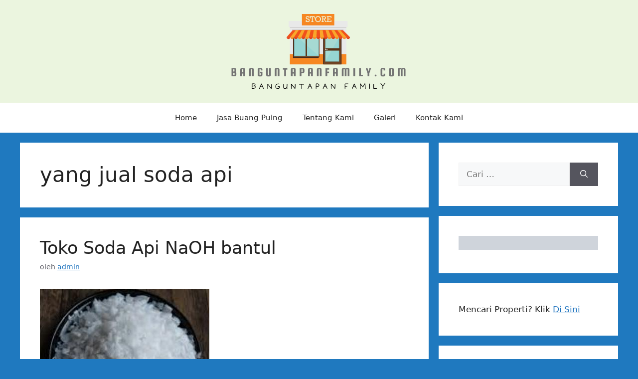

--- FILE ---
content_type: text/html; charset=UTF-8
request_url: https://banguntapanfamily.com/tag/yang-jual-soda-api/page/59/
body_size: 21023
content:
<!DOCTYPE html><html lang="id"><head><script data-no-optimize="1">var litespeed_docref=sessionStorage.getItem("litespeed_docref");litespeed_docref&&(Object.defineProperty(document,"referrer",{get:function(){return litespeed_docref}}),sessionStorage.removeItem("litespeed_docref"));</script> <meta charset="UTF-8"><meta name='robots' content='index, follow, max-image-preview:large, max-snippet:-1, max-video-preview:-1' /><meta name="viewport" content="width=device-width, initial-scale=1"><title>yang jual soda api Archives - Laman 59 dari 59 - Banguntapan Family</title><link rel="canonical" href="https://banguntapanfamily.com/tag/yang-jual-soda-api/page/59/" /><link rel="prev" href="https://banguntapanfamily.com/tag/yang-jual-soda-api/page/58/" /><meta property="og:locale" content="id_ID" /><meta property="og:type" content="article" /><meta property="og:title" content="yang jual soda api Archives - Laman 59 dari 59 - Banguntapan Family" /><meta property="og:url" content="https://banguntapanfamily.com/tag/yang-jual-soda-api/" /><meta property="og:site_name" content="Banguntapan Family" /><meta name="twitter:card" content="summary_large_image" /> <script type="application/ld+json" class="yoast-schema-graph">{"@context":"https://schema.org","@graph":[{"@type":"CollectionPage","@id":"https://banguntapanfamily.com/tag/yang-jual-soda-api/","url":"https://banguntapanfamily.com/tag/yang-jual-soda-api/page/59/","name":"yang jual soda api Archives - Laman 59 dari 59 - Banguntapan Family","isPartOf":{"@id":"https://banguntapanfamily.com/#website"},"primaryImageOfPage":{"@id":"https://banguntapanfamily.com/tag/yang-jual-soda-api/page/59/#primaryimage"},"image":{"@id":"https://banguntapanfamily.com/tag/yang-jual-soda-api/page/59/#primaryimage"},"thumbnailUrl":"https://banguntapanfamily.com/wp-content/uploads/2021/11/soda-api2.jpg","breadcrumb":{"@id":"https://banguntapanfamily.com/tag/yang-jual-soda-api/page/59/#breadcrumb"},"inLanguage":"id"},{"@type":"ImageObject","inLanguage":"id","@id":"https://banguntapanfamily.com/tag/yang-jual-soda-api/page/59/#primaryimage","url":"https://banguntapanfamily.com/wp-content/uploads/2021/11/soda-api2.jpg","contentUrl":"https://banguntapanfamily.com/wp-content/uploads/2021/11/soda-api2.jpg","width":340,"height":283,"caption":"soda api"},{"@type":"BreadcrumbList","@id":"https://banguntapanfamily.com/tag/yang-jual-soda-api/page/59/#breadcrumb","itemListElement":[{"@type":"ListItem","position":1,"name":"Home","item":"https://banguntapanfamily.com/"},{"@type":"ListItem","position":2,"name":"yang jual soda api"}]},{"@type":"WebSite","@id":"https://banguntapanfamily.com/#website","url":"https://banguntapanfamily.com/","name":"Banguntapan Family","description":"Banguntapan Family","publisher":{"@id":"https://banguntapanfamily.com/#organization"},"potentialAction":[{"@type":"SearchAction","target":{"@type":"EntryPoint","urlTemplate":"https://banguntapanfamily.com/?s={search_term_string}"},"query-input":{"@type":"PropertyValueSpecification","valueRequired":true,"valueName":"search_term_string"}}],"inLanguage":"id"},{"@type":"Organization","@id":"https://banguntapanfamily.com/#organization","name":"Banguntapan Family","url":"https://banguntapanfamily.com/","logo":{"@type":"ImageObject","inLanguage":"id","@id":"https://banguntapanfamily.com/#/schema/logo/image/","url":"https://banguntapanfamily.com/wp-content/uploads/2021/04/cropped-cropped-cropped-cropped-cropped-Banguntapan-family-1.png","contentUrl":"https://banguntapanfamily.com/wp-content/uploads/2021/04/cropped-cropped-cropped-cropped-cropped-Banguntapan-family-1.png","width":358,"height":166,"caption":"Banguntapan Family"},"image":{"@id":"https://banguntapanfamily.com/#/schema/logo/image/"}}]}</script> <link rel='dns-prefetch' href='//www.googletagmanager.com' /><link rel='dns-prefetch' href='//pagead2.googlesyndication.com' /><link rel="alternate" type="application/rss+xml" title="Banguntapan Family &raquo; Feed" href="https://banguntapanfamily.com/feed/" /><link rel="alternate" type="application/rss+xml" title="Banguntapan Family &raquo; yang jual soda api Umpan Tag" href="https://banguntapanfamily.com/tag/yang-jual-soda-api/feed/" /><style id='wp-img-auto-sizes-contain-inline-css'>img:is([sizes=auto i],[sizes^="auto," i]){contain-intrinsic-size:3000px 1500px}
/*# sourceURL=wp-img-auto-sizes-contain-inline-css */</style><link data-optimized="2" rel="stylesheet" href="https://banguntapanfamily.com/wp-content/litespeed/css/cdb0c6c88d76c3d2340f4bd00401f83b.css?ver=dbe00" /><style id='wp-emoji-styles-inline-css'>img.wp-smiley, img.emoji {
		display: inline !important;
		border: none !important;
		box-shadow: none !important;
		height: 1em !important;
		width: 1em !important;
		margin: 0 0.07em !important;
		vertical-align: -0.1em !important;
		background: none !important;
		padding: 0 !important;
	}
/*# sourceURL=wp-emoji-styles-inline-css */</style><style id='classic-theme-styles-inline-css'>/*! This file is auto-generated */
.wp-block-button__link{color:#fff;background-color:#32373c;border-radius:9999px;box-shadow:none;text-decoration:none;padding:calc(.667em + 2px) calc(1.333em + 2px);font-size:1.125em}.wp-block-file__button{background:#32373c;color:#fff;text-decoration:none}
/*# sourceURL=/wp-includes/css/classic-themes.min.css */</style><style id='global-styles-inline-css'>:root{--wp--preset--aspect-ratio--square: 1;--wp--preset--aspect-ratio--4-3: 4/3;--wp--preset--aspect-ratio--3-4: 3/4;--wp--preset--aspect-ratio--3-2: 3/2;--wp--preset--aspect-ratio--2-3: 2/3;--wp--preset--aspect-ratio--16-9: 16/9;--wp--preset--aspect-ratio--9-16: 9/16;--wp--preset--color--black: #000000;--wp--preset--color--cyan-bluish-gray: #abb8c3;--wp--preset--color--white: #ffffff;--wp--preset--color--pale-pink: #f78da7;--wp--preset--color--vivid-red: #cf2e2e;--wp--preset--color--luminous-vivid-orange: #ff6900;--wp--preset--color--luminous-vivid-amber: #fcb900;--wp--preset--color--light-green-cyan: #7bdcb5;--wp--preset--color--vivid-green-cyan: #00d084;--wp--preset--color--pale-cyan-blue: #8ed1fc;--wp--preset--color--vivid-cyan-blue: #0693e3;--wp--preset--color--vivid-purple: #9b51e0;--wp--preset--color--contrast: var(--contrast);--wp--preset--color--contrast-2: var(--contrast-2);--wp--preset--color--contrast-3: var(--contrast-3);--wp--preset--color--base: var(--base);--wp--preset--color--base-2: var(--base-2);--wp--preset--color--base-3: var(--base-3);--wp--preset--color--accent: var(--accent);--wp--preset--gradient--vivid-cyan-blue-to-vivid-purple: linear-gradient(135deg,rgb(6,147,227) 0%,rgb(155,81,224) 100%);--wp--preset--gradient--light-green-cyan-to-vivid-green-cyan: linear-gradient(135deg,rgb(122,220,180) 0%,rgb(0,208,130) 100%);--wp--preset--gradient--luminous-vivid-amber-to-luminous-vivid-orange: linear-gradient(135deg,rgb(252,185,0) 0%,rgb(255,105,0) 100%);--wp--preset--gradient--luminous-vivid-orange-to-vivid-red: linear-gradient(135deg,rgb(255,105,0) 0%,rgb(207,46,46) 100%);--wp--preset--gradient--very-light-gray-to-cyan-bluish-gray: linear-gradient(135deg,rgb(238,238,238) 0%,rgb(169,184,195) 100%);--wp--preset--gradient--cool-to-warm-spectrum: linear-gradient(135deg,rgb(74,234,220) 0%,rgb(151,120,209) 20%,rgb(207,42,186) 40%,rgb(238,44,130) 60%,rgb(251,105,98) 80%,rgb(254,248,76) 100%);--wp--preset--gradient--blush-light-purple: linear-gradient(135deg,rgb(255,206,236) 0%,rgb(152,150,240) 100%);--wp--preset--gradient--blush-bordeaux: linear-gradient(135deg,rgb(254,205,165) 0%,rgb(254,45,45) 50%,rgb(107,0,62) 100%);--wp--preset--gradient--luminous-dusk: linear-gradient(135deg,rgb(255,203,112) 0%,rgb(199,81,192) 50%,rgb(65,88,208) 100%);--wp--preset--gradient--pale-ocean: linear-gradient(135deg,rgb(255,245,203) 0%,rgb(182,227,212) 50%,rgb(51,167,181) 100%);--wp--preset--gradient--electric-grass: linear-gradient(135deg,rgb(202,248,128) 0%,rgb(113,206,126) 100%);--wp--preset--gradient--midnight: linear-gradient(135deg,rgb(2,3,129) 0%,rgb(40,116,252) 100%);--wp--preset--font-size--small: 13px;--wp--preset--font-size--medium: 20px;--wp--preset--font-size--large: 36px;--wp--preset--font-size--x-large: 42px;--wp--preset--spacing--20: 0.44rem;--wp--preset--spacing--30: 0.67rem;--wp--preset--spacing--40: 1rem;--wp--preset--spacing--50: 1.5rem;--wp--preset--spacing--60: 2.25rem;--wp--preset--spacing--70: 3.38rem;--wp--preset--spacing--80: 5.06rem;--wp--preset--shadow--natural: 6px 6px 9px rgba(0, 0, 0, 0.2);--wp--preset--shadow--deep: 12px 12px 50px rgba(0, 0, 0, 0.4);--wp--preset--shadow--sharp: 6px 6px 0px rgba(0, 0, 0, 0.2);--wp--preset--shadow--outlined: 6px 6px 0px -3px rgb(255, 255, 255), 6px 6px rgb(0, 0, 0);--wp--preset--shadow--crisp: 6px 6px 0px rgb(0, 0, 0);}:where(.is-layout-flex){gap: 0.5em;}:where(.is-layout-grid){gap: 0.5em;}body .is-layout-flex{display: flex;}.is-layout-flex{flex-wrap: wrap;align-items: center;}.is-layout-flex > :is(*, div){margin: 0;}body .is-layout-grid{display: grid;}.is-layout-grid > :is(*, div){margin: 0;}:where(.wp-block-columns.is-layout-flex){gap: 2em;}:where(.wp-block-columns.is-layout-grid){gap: 2em;}:where(.wp-block-post-template.is-layout-flex){gap: 1.25em;}:where(.wp-block-post-template.is-layout-grid){gap: 1.25em;}.has-black-color{color: var(--wp--preset--color--black) !important;}.has-cyan-bluish-gray-color{color: var(--wp--preset--color--cyan-bluish-gray) !important;}.has-white-color{color: var(--wp--preset--color--white) !important;}.has-pale-pink-color{color: var(--wp--preset--color--pale-pink) !important;}.has-vivid-red-color{color: var(--wp--preset--color--vivid-red) !important;}.has-luminous-vivid-orange-color{color: var(--wp--preset--color--luminous-vivid-orange) !important;}.has-luminous-vivid-amber-color{color: var(--wp--preset--color--luminous-vivid-amber) !important;}.has-light-green-cyan-color{color: var(--wp--preset--color--light-green-cyan) !important;}.has-vivid-green-cyan-color{color: var(--wp--preset--color--vivid-green-cyan) !important;}.has-pale-cyan-blue-color{color: var(--wp--preset--color--pale-cyan-blue) !important;}.has-vivid-cyan-blue-color{color: var(--wp--preset--color--vivid-cyan-blue) !important;}.has-vivid-purple-color{color: var(--wp--preset--color--vivid-purple) !important;}.has-black-background-color{background-color: var(--wp--preset--color--black) !important;}.has-cyan-bluish-gray-background-color{background-color: var(--wp--preset--color--cyan-bluish-gray) !important;}.has-white-background-color{background-color: var(--wp--preset--color--white) !important;}.has-pale-pink-background-color{background-color: var(--wp--preset--color--pale-pink) !important;}.has-vivid-red-background-color{background-color: var(--wp--preset--color--vivid-red) !important;}.has-luminous-vivid-orange-background-color{background-color: var(--wp--preset--color--luminous-vivid-orange) !important;}.has-luminous-vivid-amber-background-color{background-color: var(--wp--preset--color--luminous-vivid-amber) !important;}.has-light-green-cyan-background-color{background-color: var(--wp--preset--color--light-green-cyan) !important;}.has-vivid-green-cyan-background-color{background-color: var(--wp--preset--color--vivid-green-cyan) !important;}.has-pale-cyan-blue-background-color{background-color: var(--wp--preset--color--pale-cyan-blue) !important;}.has-vivid-cyan-blue-background-color{background-color: var(--wp--preset--color--vivid-cyan-blue) !important;}.has-vivid-purple-background-color{background-color: var(--wp--preset--color--vivid-purple) !important;}.has-black-border-color{border-color: var(--wp--preset--color--black) !important;}.has-cyan-bluish-gray-border-color{border-color: var(--wp--preset--color--cyan-bluish-gray) !important;}.has-white-border-color{border-color: var(--wp--preset--color--white) !important;}.has-pale-pink-border-color{border-color: var(--wp--preset--color--pale-pink) !important;}.has-vivid-red-border-color{border-color: var(--wp--preset--color--vivid-red) !important;}.has-luminous-vivid-orange-border-color{border-color: var(--wp--preset--color--luminous-vivid-orange) !important;}.has-luminous-vivid-amber-border-color{border-color: var(--wp--preset--color--luminous-vivid-amber) !important;}.has-light-green-cyan-border-color{border-color: var(--wp--preset--color--light-green-cyan) !important;}.has-vivid-green-cyan-border-color{border-color: var(--wp--preset--color--vivid-green-cyan) !important;}.has-pale-cyan-blue-border-color{border-color: var(--wp--preset--color--pale-cyan-blue) !important;}.has-vivid-cyan-blue-border-color{border-color: var(--wp--preset--color--vivid-cyan-blue) !important;}.has-vivid-purple-border-color{border-color: var(--wp--preset--color--vivid-purple) !important;}.has-vivid-cyan-blue-to-vivid-purple-gradient-background{background: var(--wp--preset--gradient--vivid-cyan-blue-to-vivid-purple) !important;}.has-light-green-cyan-to-vivid-green-cyan-gradient-background{background: var(--wp--preset--gradient--light-green-cyan-to-vivid-green-cyan) !important;}.has-luminous-vivid-amber-to-luminous-vivid-orange-gradient-background{background: var(--wp--preset--gradient--luminous-vivid-amber-to-luminous-vivid-orange) !important;}.has-luminous-vivid-orange-to-vivid-red-gradient-background{background: var(--wp--preset--gradient--luminous-vivid-orange-to-vivid-red) !important;}.has-very-light-gray-to-cyan-bluish-gray-gradient-background{background: var(--wp--preset--gradient--very-light-gray-to-cyan-bluish-gray) !important;}.has-cool-to-warm-spectrum-gradient-background{background: var(--wp--preset--gradient--cool-to-warm-spectrum) !important;}.has-blush-light-purple-gradient-background{background: var(--wp--preset--gradient--blush-light-purple) !important;}.has-blush-bordeaux-gradient-background{background: var(--wp--preset--gradient--blush-bordeaux) !important;}.has-luminous-dusk-gradient-background{background: var(--wp--preset--gradient--luminous-dusk) !important;}.has-pale-ocean-gradient-background{background: var(--wp--preset--gradient--pale-ocean) !important;}.has-electric-grass-gradient-background{background: var(--wp--preset--gradient--electric-grass) !important;}.has-midnight-gradient-background{background: var(--wp--preset--gradient--midnight) !important;}.has-small-font-size{font-size: var(--wp--preset--font-size--small) !important;}.has-medium-font-size{font-size: var(--wp--preset--font-size--medium) !important;}.has-large-font-size{font-size: var(--wp--preset--font-size--large) !important;}.has-x-large-font-size{font-size: var(--wp--preset--font-size--x-large) !important;}
:where(.wp-block-post-template.is-layout-flex){gap: 1.25em;}:where(.wp-block-post-template.is-layout-grid){gap: 1.25em;}
:where(.wp-block-term-template.is-layout-flex){gap: 1.25em;}:where(.wp-block-term-template.is-layout-grid){gap: 1.25em;}
:where(.wp-block-columns.is-layout-flex){gap: 2em;}:where(.wp-block-columns.is-layout-grid){gap: 2em;}
:root :where(.wp-block-pullquote){font-size: 1.5em;line-height: 1.6;}
/*# sourceURL=global-styles-inline-css */</style><style id='generate-style-inline-css'>body{background-color:#1f79bf;color:var(--contrast);}a{color:var(--accent);}a{text-decoration:underline;}.entry-title a, .site-branding a, a.button, .wp-block-button__link, .main-navigation a{text-decoration:none;}a:hover, a:focus, a:active{color:var(--contrast);}.wp-block-group__inner-container{max-width:1200px;margin-left:auto;margin-right:auto;}:root{--contrast:#222222;--contrast-2:#575760;--contrast-3:#b2b2be;--base:#f0f0f0;--base-2:#f7f8f9;--base-3:#ffffff;--accent:#1e73be;}:root .has-contrast-color{color:var(--contrast);}:root .has-contrast-background-color{background-color:var(--contrast);}:root .has-contrast-2-color{color:var(--contrast-2);}:root .has-contrast-2-background-color{background-color:var(--contrast-2);}:root .has-contrast-3-color{color:var(--contrast-3);}:root .has-contrast-3-background-color{background-color:var(--contrast-3);}:root .has-base-color{color:var(--base);}:root .has-base-background-color{background-color:var(--base);}:root .has-base-2-color{color:var(--base-2);}:root .has-base-2-background-color{background-color:var(--base-2);}:root .has-base-3-color{color:var(--base-3);}:root .has-base-3-background-color{background-color:var(--base-3);}:root .has-accent-color{color:var(--accent);}:root .has-accent-background-color{background-color:var(--accent);}.top-bar{background-color:#636363;color:#ffffff;}.top-bar a{color:#ffffff;}.top-bar a:hover{color:#303030;}.site-header{background-color:#ebf5df;}.main-title a,.main-title a:hover{color:var(--contrast);}.site-description{color:var(--contrast-2);}.main-navigation,.main-navigation ul ul{background-color:var(--base-3);}.main-navigation .main-nav ul li a, .main-navigation .menu-toggle, .main-navigation .menu-bar-items{color:var(--contrast);}.main-navigation .main-nav ul li:not([class*="current-menu-"]):hover > a, .main-navigation .main-nav ul li:not([class*="current-menu-"]):focus > a, .main-navigation .main-nav ul li.sfHover:not([class*="current-menu-"]) > a, .main-navigation .menu-bar-item:hover > a, .main-navigation .menu-bar-item.sfHover > a{color:var(--accent);}button.menu-toggle:hover,button.menu-toggle:focus{color:var(--contrast);}.main-navigation .main-nav ul li[class*="current-menu-"] > a{color:var(--accent);}.navigation-search input[type="search"],.navigation-search input[type="search"]:active, .navigation-search input[type="search"]:focus, .main-navigation .main-nav ul li.search-item.active > a, .main-navigation .menu-bar-items .search-item.active > a{color:var(--accent);}.main-navigation ul ul{background-color:var(--base);}.separate-containers .inside-article, .separate-containers .comments-area, .separate-containers .page-header, .one-container .container, .separate-containers .paging-navigation, .inside-page-header{background-color:var(--base-3);}.entry-title a{color:var(--contrast);}.entry-title a:hover{color:var(--contrast-2);}.entry-meta{color:var(--contrast-2);}.sidebar .widget{background-color:var(--base-3);}.footer-widgets{background-color:var(--base-3);}.site-info{background-color:var(--base-3);}input[type="text"],input[type="email"],input[type="url"],input[type="password"],input[type="search"],input[type="tel"],input[type="number"],textarea,select{color:var(--contrast);background-color:var(--base-2);border-color:var(--base);}input[type="text"]:focus,input[type="email"]:focus,input[type="url"]:focus,input[type="password"]:focus,input[type="search"]:focus,input[type="tel"]:focus,input[type="number"]:focus,textarea:focus,select:focus{color:var(--contrast);background-color:var(--base-2);border-color:var(--contrast-3);}button,html input[type="button"],input[type="reset"],input[type="submit"],a.button,a.wp-block-button__link:not(.has-background){color:#ffffff;background-color:#55555e;}button:hover,html input[type="button"]:hover,input[type="reset"]:hover,input[type="submit"]:hover,a.button:hover,button:focus,html input[type="button"]:focus,input[type="reset"]:focus,input[type="submit"]:focus,a.button:focus,a.wp-block-button__link:not(.has-background):active,a.wp-block-button__link:not(.has-background):focus,a.wp-block-button__link:not(.has-background):hover{color:#ffffff;background-color:#3f4047;}a.generate-back-to-top{background-color:rgba( 0,0,0,0.4 );color:#ffffff;}a.generate-back-to-top:hover,a.generate-back-to-top:focus{background-color:rgba( 0,0,0,0.6 );color:#ffffff;}:root{--gp-search-modal-bg-color:var(--base-3);--gp-search-modal-text-color:var(--contrast);--gp-search-modal-overlay-bg-color:rgba(0,0,0,0.2);}@media (max-width:768px){.main-navigation .menu-bar-item:hover > a, .main-navigation .menu-bar-item.sfHover > a{background:none;color:var(--contrast);}}.nav-below-header .main-navigation .inside-navigation.grid-container, .nav-above-header .main-navigation .inside-navigation.grid-container{padding:0px 20px 0px 20px;}.site-main .wp-block-group__inner-container{padding:40px;}.separate-containers .paging-navigation{padding-top:20px;padding-bottom:20px;}.entry-content .alignwide, body:not(.no-sidebar) .entry-content .alignfull{margin-left:-40px;width:calc(100% + 80px);max-width:calc(100% + 80px);}.rtl .menu-item-has-children .dropdown-menu-toggle{padding-left:20px;}.rtl .main-navigation .main-nav ul li.menu-item-has-children > a{padding-right:20px;}@media (max-width:768px){.separate-containers .inside-article, .separate-containers .comments-area, .separate-containers .page-header, .separate-containers .paging-navigation, .one-container .site-content, .inside-page-header{padding:30px;}.site-main .wp-block-group__inner-container{padding:30px;}.inside-top-bar{padding-right:30px;padding-left:30px;}.inside-header{padding-right:30px;padding-left:30px;}.widget-area .widget{padding-top:30px;padding-right:30px;padding-bottom:30px;padding-left:30px;}.footer-widgets-container{padding-top:30px;padding-right:30px;padding-bottom:30px;padding-left:30px;}.inside-site-info{padding-right:30px;padding-left:30px;}.entry-content .alignwide, body:not(.no-sidebar) .entry-content .alignfull{margin-left:-30px;width:calc(100% + 60px);max-width:calc(100% + 60px);}.one-container .site-main .paging-navigation{margin-bottom:20px;}}/* End cached CSS */.is-right-sidebar{width:30%;}.is-left-sidebar{width:30%;}.site-content .content-area{width:70%;}@media (max-width:768px){.main-navigation .menu-toggle,.sidebar-nav-mobile:not(#sticky-placeholder){display:block;}.main-navigation ul,.gen-sidebar-nav,.main-navigation:not(.slideout-navigation):not(.toggled) .main-nav > ul,.has-inline-mobile-toggle #site-navigation .inside-navigation > *:not(.navigation-search):not(.main-nav){display:none;}.nav-align-right .inside-navigation,.nav-align-center .inside-navigation{justify-content:space-between;}}
.elementor-template-full-width .site-content{display:block;}
/*# sourceURL=generate-style-inline-css */</style> <script type="litespeed/javascript" data-src="https://banguntapanfamily.com/wp-includes/js/jquery/jquery.min.js?ver=3.7.1" id="jquery-core-js"></script> 
 <script type="litespeed/javascript" data-src="https://www.googletagmanager.com/gtag/js?id=GT-NFBLXT5H" id="google_gtagjs-js"></script> <script id="google_gtagjs-js-after" type="litespeed/javascript">window.dataLayer=window.dataLayer||[];function gtag(){dataLayer.push(arguments)}
gtag("set","linker",{"domains":["banguntapanfamily.com"]});gtag("js",new Date());gtag("set","developer_id.dZTNiMT",!0);gtag("config","GT-NFBLXT5H")</script> <link rel="https://api.w.org/" href="https://banguntapanfamily.com/wp-json/" /><link rel="alternate" title="JSON" type="application/json" href="https://banguntapanfamily.com/wp-json/wp/v2/tags/1773" /><link rel="EditURI" type="application/rsd+xml" title="RSD" href="https://banguntapanfamily.com/xmlrpc.php?rsd" /><meta name="generator" content="WordPress 6.9" /><meta name="generator" content="Site Kit by Google 1.170.0" /><meta name="google-adsense-platform-account" content="ca-host-pub-2644536267352236"><meta name="google-adsense-platform-domain" content="sitekit.withgoogle.com"><meta name="generator" content="Elementor 3.34.2; features: additional_custom_breakpoints; settings: css_print_method-external, google_font-enabled, font_display-auto"><style>.e-con.e-parent:nth-of-type(n+4):not(.e-lazyloaded):not(.e-no-lazyload),
				.e-con.e-parent:nth-of-type(n+4):not(.e-lazyloaded):not(.e-no-lazyload) * {
					background-image: none !important;
				}
				@media screen and (max-height: 1024px) {
					.e-con.e-parent:nth-of-type(n+3):not(.e-lazyloaded):not(.e-no-lazyload),
					.e-con.e-parent:nth-of-type(n+3):not(.e-lazyloaded):not(.e-no-lazyload) * {
						background-image: none !important;
					}
				}
				@media screen and (max-height: 640px) {
					.e-con.e-parent:nth-of-type(n+2):not(.e-lazyloaded):not(.e-no-lazyload),
					.e-con.e-parent:nth-of-type(n+2):not(.e-lazyloaded):not(.e-no-lazyload) * {
						background-image: none !important;
					}
				}</style> <script type="litespeed/javascript" data-src="https://pagead2.googlesyndication.com/pagead/js/adsbygoogle.js?client=ca-pub-9928854608197713&amp;host=ca-host-pub-2644536267352236" crossorigin="anonymous"></script> <link rel="icon" href="https://banguntapanfamily.com/wp-content/uploads/2021/04/cropped-cropped-cropped-cropped-cropped-Banguntapan-family-32x32.png" sizes="32x32" /><link rel="icon" href="https://banguntapanfamily.com/wp-content/uploads/2021/04/cropped-cropped-cropped-cropped-cropped-Banguntapan-family-192x192.png" sizes="192x192" /><link rel="apple-touch-icon" href="https://banguntapanfamily.com/wp-content/uploads/2021/04/cropped-cropped-cropped-cropped-cropped-Banguntapan-family-180x180.png" /><meta name="msapplication-TileImage" content="https://banguntapanfamily.com/wp-content/uploads/2021/04/cropped-cropped-cropped-cropped-cropped-Banguntapan-family-270x270.png" /></head><body class="archive paged tag tag-yang-jual-soda-api tag-1773 wp-custom-logo wp-embed-responsive paged-59 tag-paged-59 wp-theme-generatepress right-sidebar nav-below-header separate-containers header-aligned-center dropdown-hover elementor-default elementor-kit-1486" itemtype="https://schema.org/Blog" itemscope>
<a class="screen-reader-text skip-link" href="#content" title="Langsung ke isi">Langsung ke isi</a><header class="site-header" id="masthead" aria-label="Situs"  itemtype="https://schema.org/WPHeader" itemscope><div class="inside-header grid-container"><div class="site-logo">
<a href="https://banguntapanfamily.com/" rel="home">
<img data-lazyloaded="1" src="[data-uri]" fetchpriority="high"  class="header-image is-logo-image" alt="Banguntapan Family" data-src="https://banguntapanfamily.com/wp-content/uploads/2021/04/cropped-cropped-cropped-cropped-cropped-Banguntapan-family-1.png" width="358" height="166" />
</a></div></div></header><nav class="main-navigation nav-align-center sub-menu-right" id="site-navigation" aria-label="Utama"  itemtype="https://schema.org/SiteNavigationElement" itemscope><div class="inside-navigation grid-container">
<button class="menu-toggle" aria-controls="primary-menu" aria-expanded="false">
<span class="gp-icon icon-menu-bars"><svg viewBox="0 0 512 512" aria-hidden="true" xmlns="http://www.w3.org/2000/svg" width="1em" height="1em"><path d="M0 96c0-13.255 10.745-24 24-24h464c13.255 0 24 10.745 24 24s-10.745 24-24 24H24c-13.255 0-24-10.745-24-24zm0 160c0-13.255 10.745-24 24-24h464c13.255 0 24 10.745 24 24s-10.745 24-24 24H24c-13.255 0-24-10.745-24-24zm0 160c0-13.255 10.745-24 24-24h464c13.255 0 24 10.745 24 24s-10.745 24-24 24H24c-13.255 0-24-10.745-24-24z" /></svg><svg viewBox="0 0 512 512" aria-hidden="true" xmlns="http://www.w3.org/2000/svg" width="1em" height="1em"><path d="M71.029 71.029c9.373-9.372 24.569-9.372 33.942 0L256 222.059l151.029-151.03c9.373-9.372 24.569-9.372 33.942 0 9.372 9.373 9.372 24.569 0 33.942L289.941 256l151.03 151.029c9.372 9.373 9.372 24.569 0 33.942-9.373 9.372-24.569 9.372-33.942 0L256 289.941l-151.029 151.03c-9.373 9.372-24.569 9.372-33.942 0-9.372-9.373-9.372-24.569 0-33.942L222.059 256 71.029 104.971c-9.372-9.373-9.372-24.569 0-33.942z" /></svg></span><span class="mobile-menu">Menu</span>				</button><div id="primary-menu" class="main-nav"><ul id="menu-top-navigation" class=" menu sf-menu"><li id="menu-item-1577" class="menu-item menu-item-type-custom menu-item-object-custom menu-item-home menu-item-1577"><a href="https://banguntapanfamily.com/">Home</a></li><li id="menu-item-505884" class="menu-item menu-item-type-post_type menu-item-object-page menu-item-505884"><a href="https://banguntapanfamily.com/jasa-buang-puing/">Jasa Buang Puing</a></li><li id="menu-item-1578" class="menu-item menu-item-type-custom menu-item-object-custom menu-item-1578"><a href="https://banguntapanfamily.com/tentang-kami/">Tentang Kami</a></li><li id="menu-item-464370" class="menu-item menu-item-type-post_type menu-item-object-page menu-item-464370"><a href="https://banguntapanfamily.com/galeri/">Galeri</a></li><li id="menu-item-464041" class="menu-item menu-item-type-custom menu-item-object-custom menu-item-464041"><a href="https://banguntapanfamily.com/kontak-kami/">Kontak Kami</a></li></ul></div></div></nav><div class="site grid-container container hfeed" id="page"><div class="site-content" id="content"><div class="content-area" id="primary"><main class="site-main" id="main"><header class="page-header" aria-label="Halaman"><h1 class="page-title">
yang jual soda api</h1></header><article id="post-439906" class="post-439906 post type-post status-publish format-standard has-post-thumbnail hentry category-banguntapan-family-materials tag-alfamart-jual-soda-api tag-cek-harga-soda-api tag-contoh-soda-api tag-dimana-ada-jual-soda-api tag-dimana-jual-soda-api tag-dimana-orang-jual-soda-api tag-dimana-yang-jual-soda-api tag-harga-jual-soda-api tag-harga-soda-api-per-kilo tag-harga-soda-api-untuk-saluran-mampet tag-harga-soda-api-untuk-wc tag-harga-soda-api-untuk-wc-mampet tag-indomaret-jual-soda-api tag-jual-beli-soda-api tag-jual-soda-api-balikpapan tag-jual-soda-api-bandung tag-jual-soda-api-banjarmasin tag-jual-soda-api-bantul tag-jual-soda-api-cair tag-jual-soda-api-cianjur tag-jual-soda-api-cikarang tag-jual-soda-api-cimahi tag-jual-soda-api-cirebon tag-jual-soda-api-denpasar tag-jual-soda-api-depok tag-jual-soda-api-di-bali tag-jual-soda-api-di-bandar-lampung tag-jual-soda-api-di-bandung tag-jual-soda-api-di-batam tag-jual-soda-api-di-cirebon tag-jual-soda-api-di-jogja tag-jual-soda-api-di-klaten tag-jual-soda-api-di-kudus tag-jual-soda-api-di-kupang tag-jual-soda-api-di-makassar tag-jual-soda-api-di-malang tag-jual-soda-api-di-medan tag-jual-soda-api-di-mojokerto tag-jual-soda-api-di-padang tag-jual-soda-api-di-palembang tag-jual-soda-api-di-pekanbaru tag-jual-soda-api-di-pontianak tag-jual-soda-api-di-siantar tag-jual-soda-api-di-solo tag-jual-soda-api-dimana tag-jual-soda-api-gunungkidul tag-jual-soda-api-jogja tag-jual-soda-api-jogjakarta tag-jual-soda-api-kota-semarang tag-jual-soda-api-kudus tag-jual-soda-api-kulonprogo tag-jual-soda-api-magelang tag-jual-soda-api-makassar tag-jual-soda-api-malang tag-jual-soda-api-murah tag-jual-soda-api-pekanbaru tag-jual-soda-api-pontianak tag-jual-soda-api-purworejo tag-jual-soda-api-semarang tag-jual-soda-api-sidoarjo tag-jual-soda-api-sleman tag-jual-soda-api-solo tag-jual-soda-api-surabaya tag-jual-soda-api-surakarta tag-jual-soda-api-terdekat tag-jual-soda-api-yogyakarta tag-kedai-jual-soda-api tag-kedai-jual-soda-kuda-api tag-mitra10-jual-soda-api tag-penjual-soda-api tag-penjual-soda-api-terdekat tag-soda-api-anti-sumbat tag-soda-api-belinya-dimana tag-soda-api-dijual-dimana tag-soda-api-kaustik tag-soda-api-mampet tag-soda-api-untuk-saluran-tersumbat tag-soda-api-wc-mampet tag-soda-api-yang-bagus tag-soda-kuda-api-jual-dimana tag-sodaapiuntukwc tag-tempat-jual-soda-api tag-tempat-jual-soda-api-bubuk tag-tempat-jual-soda-api-cair tag-tempat-jual-soda-api-di-denpasar tag-tempat-jual-soda-api-di-jogja tag-tempat-jual-soda-api-di-makassar tag-tempat-jual-soda-api-di-medan tag-tempat-jual-soda-api-di-pekanbaru tag-tempat-jual-soda-api-terdekat tag-tempat-yang-jual-soda-api tag-toilet-mampet-dengan-soda-api tag-toko-jual-soda-api tag-toko-yang-biasa-jual-soda-api tag-toko-yang-jual-soda-api tag-wastafel-mampet-dengan-soda-api tag-yang-jual-soda-api tag-yang-jual-soda-api-dimana" itemtype="https://schema.org/CreativeWork" itemscope><div class="inside-article"><header class="entry-header"><h2 class="entry-title" itemprop="headline"><a href="https://banguntapanfamily.com/toko-soda-api-naohbantul/" rel="bookmark">Toko Soda Api  NaOH bantul</a></h2><div class="entry-meta">
<span class="posted-on"><time class="entry-date published" datetime="2021-11-13T05:29:05+07:00" itemprop="datePublished"></time></span> <span class="byline">oleh <span class="author vcard" itemprop="author" itemtype="https://schema.org/Person" itemscope><a class="url fn n" href="https://banguntapanfamily.com/author/admin/" title="Lihat semua tulisan oleh admin" rel="author" itemprop="url"><span class="author-name" itemprop="name">admin</span></a></span></span></div></header><div class="post-image">
<a href="https://banguntapanfamily.com/toko-soda-api-naohbantul/">
<img data-lazyloaded="1" src="[data-uri]" width="340" height="283" data-src="https://banguntapanfamily.com/wp-content/uploads/2021/11/soda-api2.jpg" class="attachment-full size-full wp-post-image" alt="soda-api" itemprop="image" decoding="async" data-srcset="https://banguntapanfamily.com/wp-content/uploads/2021/11/soda-api2.jpg 340w, https://banguntapanfamily.com/wp-content/uploads/2021/11/soda-api2-300x250.jpg 300w, https://banguntapanfamily.com/wp-content/uploads/2021/11/soda-api2-72x60.jpg 72w" data-sizes="(max-width: 340px) 100vw, 340px" />
</a></div><div class="entry-summary" itemprop="text"><p>Toko Soda Api NaOH bantul -banguntapanfamily.com HP / WhatsApp : 0823 2826 5635 /0819 0338 5120 /0859 2140 2988 Salam Sejahtera Saudaraku di manapun anda berada Semoga Tuhan Yang Yang Ilahi senantiasa melimpahkan keselamatan dan kebarokahan terhadap kita segala.Alhamdulillah. Soda Api/Natrium hidroksida Kami dari Warung Bahan Kimia dengan kantor sentra di Kota Bantul sekadar menawarkan &#8230; <a title="Toko Soda Api  NaOH bantul" class="read-more" href="https://banguntapanfamily.com/toko-soda-api-naohbantul/" aria-label="Baca selengkapnya tentang Toko Soda Api  NaOH bantul">Baca Selengkapnya</a></p></div><footer class="entry-meta" aria-label="Meta postingan">
<span class="cat-links"><span class="gp-icon icon-categories"><svg viewBox="0 0 512 512" aria-hidden="true" xmlns="http://www.w3.org/2000/svg" width="1em" height="1em"><path d="M0 112c0-26.51 21.49-48 48-48h110.014a48 48 0 0143.592 27.907l12.349 26.791A16 16 0 00228.486 128H464c26.51 0 48 21.49 48 48v224c0 26.51-21.49 48-48 48H48c-26.51 0-48-21.49-48-48V112z" /></svg></span><span class="screen-reader-text">Kategori </span><a href="https://banguntapanfamily.com/category/banguntapan-family-materials/" rel="category tag">BF Materials</a></span> <span class="tags-links"><span class="gp-icon icon-tags"><svg viewBox="0 0 512 512" aria-hidden="true" xmlns="http://www.w3.org/2000/svg" width="1em" height="1em"><path d="M20 39.5c-8.836 0-16 7.163-16 16v176c0 4.243 1.686 8.313 4.687 11.314l224 224c6.248 6.248 16.378 6.248 22.626 0l176-176c6.244-6.244 6.25-16.364.013-22.615l-223.5-224A15.999 15.999 0 00196.5 39.5H20zm56 96c0-13.255 10.745-24 24-24s24 10.745 24 24-10.745 24-24 24-24-10.745-24-24z"/><path d="M259.515 43.015c4.686-4.687 12.284-4.687 16.97 0l228 228c4.686 4.686 4.686 12.284 0 16.97l-180 180c-4.686 4.687-12.284 4.687-16.97 0-4.686-4.686-4.686-12.284 0-16.97L479.029 279.5 259.515 59.985c-4.686-4.686-4.686-12.284 0-16.97z" /></svg></span><span class="screen-reader-text">Tag </span><a href="https://banguntapanfamily.com/tag/alfamart-jual-soda-api/" rel="tag">alfamart jual soda api</a>, <a href="https://banguntapanfamily.com/tag/cek-harga-soda-api/" rel="tag">cek harga soda api</a>, <a href="https://banguntapanfamily.com/tag/contoh-soda-api/" rel="tag">contoh soda api</a>, <a href="https://banguntapanfamily.com/tag/dimana-ada-jual-soda-api/" rel="tag">dimana ada jual soda api</a>, <a href="https://banguntapanfamily.com/tag/dimana-jual-soda-api/" rel="tag">dimana jual soda api</a>, <a href="https://banguntapanfamily.com/tag/dimana-orang-jual-soda-api/" rel="tag">dimana orang jual soda api</a>, <a href="https://banguntapanfamily.com/tag/dimana-yang-jual-soda-api/" rel="tag">dimana yang jual soda api</a>, <a href="https://banguntapanfamily.com/tag/harga-jual-soda-api/" rel="tag">harga jual soda api</a>, <a href="https://banguntapanfamily.com/tag/harga-soda-api-per-kilo/" rel="tag">harga soda api per kilo</a>, <a href="https://banguntapanfamily.com/tag/harga-soda-api-untuk-saluran-mampet/" rel="tag">harga soda api untuk saluran mampet</a>, <a href="https://banguntapanfamily.com/tag/harga-soda-api-untuk-wc/" rel="tag">harga soda api untuk wc</a>, <a href="https://banguntapanfamily.com/tag/harga-soda-api-untuk-wc-mampet/" rel="tag">harga soda api untuk wc mampet</a>, <a href="https://banguntapanfamily.com/tag/indomaret-jual-soda-api/" rel="tag">indomaret jual soda api</a>, <a href="https://banguntapanfamily.com/tag/jual-beli-soda-api/" rel="tag">jual beli soda api</a>, <a href="https://banguntapanfamily.com/tag/jual-soda-api-balikpapan/" rel="tag">jual soda api balikpapan</a>, <a href="https://banguntapanfamily.com/tag/jual-soda-api-bandung/" rel="tag">jual soda api bandung</a>, <a href="https://banguntapanfamily.com/tag/jual-soda-api-banjarmasin/" rel="tag">jual soda api banjarmasin</a>, <a href="https://banguntapanfamily.com/tag/jual-soda-api-bantul/" rel="tag">jual soda api bantul</a>, <a href="https://banguntapanfamily.com/tag/jual-soda-api-cair/" rel="tag">jual soda api cair</a>, <a href="https://banguntapanfamily.com/tag/jual-soda-api-cianjur/" rel="tag">jual soda api cianjur</a>, <a href="https://banguntapanfamily.com/tag/jual-soda-api-cikarang/" rel="tag">jual soda api cikarang</a>, <a href="https://banguntapanfamily.com/tag/jual-soda-api-cimahi/" rel="tag">jual soda api cimahi</a>, <a href="https://banguntapanfamily.com/tag/jual-soda-api-cirebon/" rel="tag">jual soda api cirebon</a>, <a href="https://banguntapanfamily.com/tag/jual-soda-api-denpasar/" rel="tag">jual soda api denpasar</a>, <a href="https://banguntapanfamily.com/tag/jual-soda-api-depok/" rel="tag">jual soda api depok</a>, <a href="https://banguntapanfamily.com/tag/jual-soda-api-di-bali/" rel="tag">jual soda api di bali</a>, <a href="https://banguntapanfamily.com/tag/jual-soda-api-di-bandar-lampung/" rel="tag">jual soda api di bandar lampung</a>, <a href="https://banguntapanfamily.com/tag/jual-soda-api-di-bandung/" rel="tag">jual soda api di bandung</a>, <a href="https://banguntapanfamily.com/tag/jual-soda-api-di-batam/" rel="tag">jual soda api di batam</a>, <a href="https://banguntapanfamily.com/tag/jual-soda-api-di-cirebon/" rel="tag">jual soda api di cirebon</a>, <a href="https://banguntapanfamily.com/tag/jual-soda-api-di-jogja/" rel="tag">jual soda api di jogja</a>, <a href="https://banguntapanfamily.com/tag/jual-soda-api-di-klaten/" rel="tag">jual soda api di klaten</a>, <a href="https://banguntapanfamily.com/tag/jual-soda-api-di-kudus/" rel="tag">jual soda api di kudus</a>, <a href="https://banguntapanfamily.com/tag/jual-soda-api-di-kupang/" rel="tag">jual soda api di kupang</a>, <a href="https://banguntapanfamily.com/tag/jual-soda-api-di-makassar/" rel="tag">jual soda api di makassar</a>, <a href="https://banguntapanfamily.com/tag/jual-soda-api-di-malang/" rel="tag">jual soda api di malang</a>, <a href="https://banguntapanfamily.com/tag/jual-soda-api-di-medan/" rel="tag">jual soda api di medan</a>, <a href="https://banguntapanfamily.com/tag/jual-soda-api-di-mojokerto/" rel="tag">jual soda api di mojokerto</a>, <a href="https://banguntapanfamily.com/tag/jual-soda-api-di-padang/" rel="tag">jual soda api di padang</a>, <a href="https://banguntapanfamily.com/tag/jual-soda-api-di-palembang/" rel="tag">jual soda api di palembang</a>, <a href="https://banguntapanfamily.com/tag/jual-soda-api-di-pekanbaru/" rel="tag">jual soda api di pekanbaru</a>, <a href="https://banguntapanfamily.com/tag/jual-soda-api-di-pontianak/" rel="tag">jual soda api di pontianak</a>, <a href="https://banguntapanfamily.com/tag/jual-soda-api-di-siantar/" rel="tag">jual soda api di siantar</a>, <a href="https://banguntapanfamily.com/tag/jual-soda-api-di-solo/" rel="tag">jual soda api di solo</a>, <a href="https://banguntapanfamily.com/tag/jual-soda-api-dimana/" rel="tag">jual soda api dimana</a>, <a href="https://banguntapanfamily.com/tag/jual-soda-api-gunungkidul/" rel="tag">jual soda api gunungkidul</a>, <a href="https://banguntapanfamily.com/tag/jual-soda-api-jogja/" rel="tag">jual soda api jogja</a>, <a href="https://banguntapanfamily.com/tag/jual-soda-api-jogjakarta/" rel="tag">jual soda api jogjakarta</a>, <a href="https://banguntapanfamily.com/tag/jual-soda-api-kota-semarang/" rel="tag">jual soda api kota semarang</a>, <a href="https://banguntapanfamily.com/tag/jual-soda-api-kudus/" rel="tag">jual soda api kudus</a>, <a href="https://banguntapanfamily.com/tag/jual-soda-api-kulonprogo/" rel="tag">jual soda api kulonprogo</a>, <a href="https://banguntapanfamily.com/tag/jual-soda-api-magelang/" rel="tag">jual soda api magelang</a>, <a href="https://banguntapanfamily.com/tag/jual-soda-api-makassar/" rel="tag">jual soda api makassar</a>, <a href="https://banguntapanfamily.com/tag/jual-soda-api-malang/" rel="tag">jual soda api malang</a>, <a href="https://banguntapanfamily.com/tag/jual-soda-api-murah/" rel="tag">jual soda api murah</a>, <a href="https://banguntapanfamily.com/tag/jual-soda-api-pekanbaru/" rel="tag">jual soda api pekanbaru</a>, <a href="https://banguntapanfamily.com/tag/jual-soda-api-pontianak/" rel="tag">jual soda api pontianak</a>, <a href="https://banguntapanfamily.com/tag/jual-soda-api-purworejo/" rel="tag">jual soda api purworejo</a>, <a href="https://banguntapanfamily.com/tag/jual-soda-api-semarang/" rel="tag">jual soda api semarang</a>, <a href="https://banguntapanfamily.com/tag/jual-soda-api-sidoarjo/" rel="tag">jual soda api sidoarjo</a>, <a href="https://banguntapanfamily.com/tag/jual-soda-api-sleman/" rel="tag">jual soda api sleman</a>, <a href="https://banguntapanfamily.com/tag/jual-soda-api-solo/" rel="tag">jual soda api solo</a>, <a href="https://banguntapanfamily.com/tag/jual-soda-api-surabaya/" rel="tag">jual soda api surabaya</a>, <a href="https://banguntapanfamily.com/tag/jual-soda-api-surakarta/" rel="tag">jual soda api surakarta</a>, <a href="https://banguntapanfamily.com/tag/jual-soda-api-terdekat/" rel="tag">jual soda api terdekat</a>, <a href="https://banguntapanfamily.com/tag/jual-soda-api-yogyakarta/" rel="tag">jual soda api yogyakarta</a>, <a href="https://banguntapanfamily.com/tag/kedai-jual-soda-api/" rel="tag">kedai jual soda api</a>, <a href="https://banguntapanfamily.com/tag/kedai-jual-soda-kuda-api/" rel="tag">kedai jual soda kuda api</a>, <a href="https://banguntapanfamily.com/tag/mitra10-jual-soda-api/" rel="tag">mitra10 jual soda api</a>, <a href="https://banguntapanfamily.com/tag/penjual-soda-api/" rel="tag">penjual soda api</a>, <a href="https://banguntapanfamily.com/tag/penjual-soda-api-terdekat/" rel="tag">penjual soda api terdekat</a>, <a href="https://banguntapanfamily.com/tag/soda-api-anti-sumbat/" rel="tag">soda api anti sumbat</a>, <a href="https://banguntapanfamily.com/tag/soda-api-belinya-dimana/" rel="tag">soda api belinya dimana</a>, <a href="https://banguntapanfamily.com/tag/soda-api-dijual-dimana/" rel="tag">soda api dijual dimana</a>, <a href="https://banguntapanfamily.com/tag/soda-api-kaustik/" rel="tag">Soda api kaustik</a>, <a href="https://banguntapanfamily.com/tag/soda-api-mampet/" rel="tag">soda api mampet</a>, <a href="https://banguntapanfamily.com/tag/soda-api-untuk-saluran-tersumbat/" rel="tag">soda api untuk saluran tersumbat</a>, <a href="https://banguntapanfamily.com/tag/soda-api-wc-mampet/" rel="tag">soda api wc mampet</a>, <a href="https://banguntapanfamily.com/tag/soda-api-yang-bagus/" rel="tag">soda api yang bagus</a>, <a href="https://banguntapanfamily.com/tag/soda-kuda-api-jual-dimana/" rel="tag">soda kuda api jual dimana</a>, <a href="https://banguntapanfamily.com/tag/sodaapiuntukwc/" rel="tag">soda+api+untuk+wc</a>, <a href="https://banguntapanfamily.com/tag/tempat-jual-soda-api/" rel="tag">tempat jual soda api</a>, <a href="https://banguntapanfamily.com/tag/tempat-jual-soda-api-bubuk/" rel="tag">tempat jual soda api bubuk</a>, <a href="https://banguntapanfamily.com/tag/tempat-jual-soda-api-cair/" rel="tag">tempat jual soda api cair</a>, <a href="https://banguntapanfamily.com/tag/tempat-jual-soda-api-di-denpasar/" rel="tag">tempat jual soda api di denpasar</a>, <a href="https://banguntapanfamily.com/tag/tempat-jual-soda-api-di-jogja/" rel="tag">tempat jual soda api di jogja</a>, <a href="https://banguntapanfamily.com/tag/tempat-jual-soda-api-di-makassar/" rel="tag">tempat jual soda api di makassar</a>, <a href="https://banguntapanfamily.com/tag/tempat-jual-soda-api-di-medan/" rel="tag">tempat jual soda api di medan</a>, <a href="https://banguntapanfamily.com/tag/tempat-jual-soda-api-di-pekanbaru/" rel="tag">tempat jual soda api di pekanbaru</a>, <a href="https://banguntapanfamily.com/tag/tempat-jual-soda-api-terdekat/" rel="tag">tempat jual soda api terdekat</a>, <a href="https://banguntapanfamily.com/tag/tempat-yang-jual-soda-api/" rel="tag">tempat yang jual soda api</a>, <a href="https://banguntapanfamily.com/tag/toilet-mampet-dengan-soda-api/" rel="tag">toilet mampet dengan soda api</a>, <a href="https://banguntapanfamily.com/tag/toko-jual-soda-api/" rel="tag">toko jual soda api</a>, <a href="https://banguntapanfamily.com/tag/toko-yang-biasa-jual-soda-api/" rel="tag">toko yang biasa jual soda api</a>, <a href="https://banguntapanfamily.com/tag/toko-yang-jual-soda-api/" rel="tag">toko yang jual soda api</a>, <a href="https://banguntapanfamily.com/tag/wastafel-mampet-dengan-soda-api/" rel="tag">wastafel mampet dengan soda api</a>, <a href="https://banguntapanfamily.com/tag/yang-jual-soda-api/" rel="tag">yang jual soda api</a>, <a href="https://banguntapanfamily.com/tag/yang-jual-soda-api-dimana/" rel="tag">yang jual soda api dimana</a></span></footer></div></article><article id="post-439905" class="post-439905 post type-post status-publish format-standard has-post-thumbnail hentry category-banguntapan-family-materials tag-alfamart-jual-soda-api tag-cek-harga-soda-api tag-contoh-soda-api tag-dimana-ada-jual-soda-api tag-dimana-jual-soda-api tag-dimana-orang-jual-soda-api tag-dimana-yang-jual-soda-api tag-harga-jual-soda-api tag-harga-soda-api-per-kilo tag-harga-soda-api-untuk-saluran-mampet tag-harga-soda-api-untuk-wc tag-harga-soda-api-untuk-wc-mampet tag-indomaret-jual-soda-api tag-jual-beli-soda-api tag-jual-soda-api-balikpapan tag-jual-soda-api-bandung tag-jual-soda-api-banjarmasin tag-jual-soda-api-bantul tag-jual-soda-api-cair tag-jual-soda-api-cianjur tag-jual-soda-api-cikarang tag-jual-soda-api-cimahi tag-jual-soda-api-cirebon tag-jual-soda-api-denpasar tag-jual-soda-api-depok tag-jual-soda-api-di-bali tag-jual-soda-api-di-bandar-lampung tag-jual-soda-api-di-bandung tag-jual-soda-api-di-batam tag-jual-soda-api-di-cirebon tag-jual-soda-api-di-jogja tag-jual-soda-api-di-klaten tag-jual-soda-api-di-kudus tag-jual-soda-api-di-kupang tag-jual-soda-api-di-makassar tag-jual-soda-api-di-malang tag-jual-soda-api-di-medan tag-jual-soda-api-di-mojokerto tag-jual-soda-api-di-padang tag-jual-soda-api-di-palembang tag-jual-soda-api-di-pekanbaru tag-jual-soda-api-di-pontianak tag-jual-soda-api-di-siantar tag-jual-soda-api-di-solo tag-jual-soda-api-dimana tag-jual-soda-api-gunungkidul tag-jual-soda-api-jogja tag-jual-soda-api-jogjakarta tag-jual-soda-api-kota-semarang tag-jual-soda-api-kudus tag-jual-soda-api-kulonprogo tag-jual-soda-api-magelang tag-jual-soda-api-makassar tag-jual-soda-api-malang tag-jual-soda-api-murah tag-jual-soda-api-pekanbaru tag-jual-soda-api-pontianak tag-jual-soda-api-purworejo tag-jual-soda-api-semarang tag-jual-soda-api-sidoarjo tag-jual-soda-api-sleman tag-jual-soda-api-solo tag-jual-soda-api-surabaya tag-jual-soda-api-surakarta tag-jual-soda-api-terdekat tag-jual-soda-api-yogyakarta tag-kedai-jual-soda-api tag-kedai-jual-soda-kuda-api tag-mitra10-jual-soda-api tag-penjual-soda-api tag-penjual-soda-api-terdekat tag-soda-api-anti-sumbat tag-soda-api-belinya-dimana tag-soda-api-dijual-dimana tag-soda-api-kaustik tag-soda-api-mampet tag-soda-api-untuk-saluran-tersumbat tag-soda-api-wc-mampet tag-soda-api-yang-bagus tag-soda-kuda-api-jual-dimana tag-sodaapiuntukwc tag-tempat-jual-soda-api tag-tempat-jual-soda-api-bubuk tag-tempat-jual-soda-api-cair tag-tempat-jual-soda-api-di-denpasar tag-tempat-jual-soda-api-di-jogja tag-tempat-jual-soda-api-di-makassar tag-tempat-jual-soda-api-di-medan tag-tempat-jual-soda-api-di-pekanbaru tag-tempat-jual-soda-api-terdekat tag-tempat-yang-jual-soda-api tag-toilet-mampet-dengan-soda-api tag-toko-jual-soda-api tag-toko-yang-biasa-jual-soda-api tag-toko-yang-jual-soda-api tag-wastafel-mampet-dengan-soda-api tag-yang-jual-soda-api tag-yang-jual-soda-api-dimana" itemtype="https://schema.org/CreativeWork" itemscope><div class="inside-article"><header class="entry-header"><h2 class="entry-title" itemprop="headline"><a href="https://banguntapanfamily.com/distributor-natrium-hidroksida-naoh-di-cirebon/" rel="bookmark">Distributor  Natrium Hidroksida NaOH di cirebon</a></h2><div class="entry-meta">
<span class="posted-on"><time class="entry-date published" datetime="2021-11-13T05:28:59+07:00" itemprop="datePublished"></time></span> <span class="byline">oleh <span class="author vcard" itemprop="author" itemtype="https://schema.org/Person" itemscope><a class="url fn n" href="https://banguntapanfamily.com/author/admin/" title="Lihat semua tulisan oleh admin" rel="author" itemprop="url"><span class="author-name" itemprop="name">admin</span></a></span></span></div></header><div class="post-image">
<a href="https://banguntapanfamily.com/distributor-natrium-hidroksida-naoh-di-cirebon/">
<img data-lazyloaded="1" src="[data-uri]" width="340" height="283" data-src="https://banguntapanfamily.com/wp-content/uploads/2021/11/soda-api2.jpg" class="attachment-full size-full wp-post-image" alt="soda-api" itemprop="image" decoding="async" data-srcset="https://banguntapanfamily.com/wp-content/uploads/2021/11/soda-api2.jpg 340w, https://banguntapanfamily.com/wp-content/uploads/2021/11/soda-api2-300x250.jpg 300w, https://banguntapanfamily.com/wp-content/uploads/2021/11/soda-api2-72x60.jpg 72w" data-sizes="(max-width: 340px) 100vw, 340px" />
</a></div><div class="entry-summary" itemprop="text"><p>Distributor Natrium Hidroksida NaOH di cirebon -banguntapanfamily.com HP / WhatsApp : 0823 2826 5635 /0819 0338 5120 /0859 2140 2988 Salam Sejahtera Saudaraku di manapun anda berada Semoga Yang Maha Kuasa Ilahi senantiasa melimpahkan keselamatan dan kebermanfaatan kepada kita seluruh.Alhamdulillah. Soda Api/Natrium hidroksida Kami dari Kios Bahan Kimia dengan kantor pusat di Kota Bantul sekadar &#8230; <a title="Distributor  Natrium Hidroksida NaOH di cirebon" class="read-more" href="https://banguntapanfamily.com/distributor-natrium-hidroksida-naoh-di-cirebon/" aria-label="Baca selengkapnya tentang Distributor  Natrium Hidroksida NaOH di cirebon">Baca Selengkapnya</a></p></div><footer class="entry-meta" aria-label="Meta postingan">
<span class="cat-links"><span class="gp-icon icon-categories"><svg viewBox="0 0 512 512" aria-hidden="true" xmlns="http://www.w3.org/2000/svg" width="1em" height="1em"><path d="M0 112c0-26.51 21.49-48 48-48h110.014a48 48 0 0143.592 27.907l12.349 26.791A16 16 0 00228.486 128H464c26.51 0 48 21.49 48 48v224c0 26.51-21.49 48-48 48H48c-26.51 0-48-21.49-48-48V112z" /></svg></span><span class="screen-reader-text">Kategori </span><a href="https://banguntapanfamily.com/category/banguntapan-family-materials/" rel="category tag">BF Materials</a></span> <span class="tags-links"><span class="gp-icon icon-tags"><svg viewBox="0 0 512 512" aria-hidden="true" xmlns="http://www.w3.org/2000/svg" width="1em" height="1em"><path d="M20 39.5c-8.836 0-16 7.163-16 16v176c0 4.243 1.686 8.313 4.687 11.314l224 224c6.248 6.248 16.378 6.248 22.626 0l176-176c6.244-6.244 6.25-16.364.013-22.615l-223.5-224A15.999 15.999 0 00196.5 39.5H20zm56 96c0-13.255 10.745-24 24-24s24 10.745 24 24-10.745 24-24 24-24-10.745-24-24z"/><path d="M259.515 43.015c4.686-4.687 12.284-4.687 16.97 0l228 228c4.686 4.686 4.686 12.284 0 16.97l-180 180c-4.686 4.687-12.284 4.687-16.97 0-4.686-4.686-4.686-12.284 0-16.97L479.029 279.5 259.515 59.985c-4.686-4.686-4.686-12.284 0-16.97z" /></svg></span><span class="screen-reader-text">Tag </span><a href="https://banguntapanfamily.com/tag/alfamart-jual-soda-api/" rel="tag">alfamart jual soda api</a>, <a href="https://banguntapanfamily.com/tag/cek-harga-soda-api/" rel="tag">cek harga soda api</a>, <a href="https://banguntapanfamily.com/tag/contoh-soda-api/" rel="tag">contoh soda api</a>, <a href="https://banguntapanfamily.com/tag/dimana-ada-jual-soda-api/" rel="tag">dimana ada jual soda api</a>, <a href="https://banguntapanfamily.com/tag/dimana-jual-soda-api/" rel="tag">dimana jual soda api</a>, <a href="https://banguntapanfamily.com/tag/dimana-orang-jual-soda-api/" rel="tag">dimana orang jual soda api</a>, <a href="https://banguntapanfamily.com/tag/dimana-yang-jual-soda-api/" rel="tag">dimana yang jual soda api</a>, <a href="https://banguntapanfamily.com/tag/harga-jual-soda-api/" rel="tag">harga jual soda api</a>, <a href="https://banguntapanfamily.com/tag/harga-soda-api-per-kilo/" rel="tag">harga soda api per kilo</a>, <a href="https://banguntapanfamily.com/tag/harga-soda-api-untuk-saluran-mampet/" rel="tag">harga soda api untuk saluran mampet</a>, <a href="https://banguntapanfamily.com/tag/harga-soda-api-untuk-wc/" rel="tag">harga soda api untuk wc</a>, <a href="https://banguntapanfamily.com/tag/harga-soda-api-untuk-wc-mampet/" rel="tag">harga soda api untuk wc mampet</a>, <a href="https://banguntapanfamily.com/tag/indomaret-jual-soda-api/" rel="tag">indomaret jual soda api</a>, <a href="https://banguntapanfamily.com/tag/jual-beli-soda-api/" rel="tag">jual beli soda api</a>, <a href="https://banguntapanfamily.com/tag/jual-soda-api-balikpapan/" rel="tag">jual soda api balikpapan</a>, <a href="https://banguntapanfamily.com/tag/jual-soda-api-bandung/" rel="tag">jual soda api bandung</a>, <a href="https://banguntapanfamily.com/tag/jual-soda-api-banjarmasin/" rel="tag">jual soda api banjarmasin</a>, <a href="https://banguntapanfamily.com/tag/jual-soda-api-bantul/" rel="tag">jual soda api bantul</a>, <a href="https://banguntapanfamily.com/tag/jual-soda-api-cair/" rel="tag">jual soda api cair</a>, <a href="https://banguntapanfamily.com/tag/jual-soda-api-cianjur/" rel="tag">jual soda api cianjur</a>, <a href="https://banguntapanfamily.com/tag/jual-soda-api-cikarang/" rel="tag">jual soda api cikarang</a>, <a href="https://banguntapanfamily.com/tag/jual-soda-api-cimahi/" rel="tag">jual soda api cimahi</a>, <a href="https://banguntapanfamily.com/tag/jual-soda-api-cirebon/" rel="tag">jual soda api cirebon</a>, <a href="https://banguntapanfamily.com/tag/jual-soda-api-denpasar/" rel="tag">jual soda api denpasar</a>, <a href="https://banguntapanfamily.com/tag/jual-soda-api-depok/" rel="tag">jual soda api depok</a>, <a href="https://banguntapanfamily.com/tag/jual-soda-api-di-bali/" rel="tag">jual soda api di bali</a>, <a href="https://banguntapanfamily.com/tag/jual-soda-api-di-bandar-lampung/" rel="tag">jual soda api di bandar lampung</a>, <a href="https://banguntapanfamily.com/tag/jual-soda-api-di-bandung/" rel="tag">jual soda api di bandung</a>, <a href="https://banguntapanfamily.com/tag/jual-soda-api-di-batam/" rel="tag">jual soda api di batam</a>, <a href="https://banguntapanfamily.com/tag/jual-soda-api-di-cirebon/" rel="tag">jual soda api di cirebon</a>, <a href="https://banguntapanfamily.com/tag/jual-soda-api-di-jogja/" rel="tag">jual soda api di jogja</a>, <a href="https://banguntapanfamily.com/tag/jual-soda-api-di-klaten/" rel="tag">jual soda api di klaten</a>, <a href="https://banguntapanfamily.com/tag/jual-soda-api-di-kudus/" rel="tag">jual soda api di kudus</a>, <a href="https://banguntapanfamily.com/tag/jual-soda-api-di-kupang/" rel="tag">jual soda api di kupang</a>, <a href="https://banguntapanfamily.com/tag/jual-soda-api-di-makassar/" rel="tag">jual soda api di makassar</a>, <a href="https://banguntapanfamily.com/tag/jual-soda-api-di-malang/" rel="tag">jual soda api di malang</a>, <a href="https://banguntapanfamily.com/tag/jual-soda-api-di-medan/" rel="tag">jual soda api di medan</a>, <a href="https://banguntapanfamily.com/tag/jual-soda-api-di-mojokerto/" rel="tag">jual soda api di mojokerto</a>, <a href="https://banguntapanfamily.com/tag/jual-soda-api-di-padang/" rel="tag">jual soda api di padang</a>, <a href="https://banguntapanfamily.com/tag/jual-soda-api-di-palembang/" rel="tag">jual soda api di palembang</a>, <a href="https://banguntapanfamily.com/tag/jual-soda-api-di-pekanbaru/" rel="tag">jual soda api di pekanbaru</a>, <a href="https://banguntapanfamily.com/tag/jual-soda-api-di-pontianak/" rel="tag">jual soda api di pontianak</a>, <a href="https://banguntapanfamily.com/tag/jual-soda-api-di-siantar/" rel="tag">jual soda api di siantar</a>, <a href="https://banguntapanfamily.com/tag/jual-soda-api-di-solo/" rel="tag">jual soda api di solo</a>, <a href="https://banguntapanfamily.com/tag/jual-soda-api-dimana/" rel="tag">jual soda api dimana</a>, <a href="https://banguntapanfamily.com/tag/jual-soda-api-gunungkidul/" rel="tag">jual soda api gunungkidul</a>, <a href="https://banguntapanfamily.com/tag/jual-soda-api-jogja/" rel="tag">jual soda api jogja</a>, <a href="https://banguntapanfamily.com/tag/jual-soda-api-jogjakarta/" rel="tag">jual soda api jogjakarta</a>, <a href="https://banguntapanfamily.com/tag/jual-soda-api-kota-semarang/" rel="tag">jual soda api kota semarang</a>, <a href="https://banguntapanfamily.com/tag/jual-soda-api-kudus/" rel="tag">jual soda api kudus</a>, <a href="https://banguntapanfamily.com/tag/jual-soda-api-kulonprogo/" rel="tag">jual soda api kulonprogo</a>, <a href="https://banguntapanfamily.com/tag/jual-soda-api-magelang/" rel="tag">jual soda api magelang</a>, <a href="https://banguntapanfamily.com/tag/jual-soda-api-makassar/" rel="tag">jual soda api makassar</a>, <a href="https://banguntapanfamily.com/tag/jual-soda-api-malang/" rel="tag">jual soda api malang</a>, <a href="https://banguntapanfamily.com/tag/jual-soda-api-murah/" rel="tag">jual soda api murah</a>, <a href="https://banguntapanfamily.com/tag/jual-soda-api-pekanbaru/" rel="tag">jual soda api pekanbaru</a>, <a href="https://banguntapanfamily.com/tag/jual-soda-api-pontianak/" rel="tag">jual soda api pontianak</a>, <a href="https://banguntapanfamily.com/tag/jual-soda-api-purworejo/" rel="tag">jual soda api purworejo</a>, <a href="https://banguntapanfamily.com/tag/jual-soda-api-semarang/" rel="tag">jual soda api semarang</a>, <a href="https://banguntapanfamily.com/tag/jual-soda-api-sidoarjo/" rel="tag">jual soda api sidoarjo</a>, <a href="https://banguntapanfamily.com/tag/jual-soda-api-sleman/" rel="tag">jual soda api sleman</a>, <a href="https://banguntapanfamily.com/tag/jual-soda-api-solo/" rel="tag">jual soda api solo</a>, <a href="https://banguntapanfamily.com/tag/jual-soda-api-surabaya/" rel="tag">jual soda api surabaya</a>, <a href="https://banguntapanfamily.com/tag/jual-soda-api-surakarta/" rel="tag">jual soda api surakarta</a>, <a href="https://banguntapanfamily.com/tag/jual-soda-api-terdekat/" rel="tag">jual soda api terdekat</a>, <a href="https://banguntapanfamily.com/tag/jual-soda-api-yogyakarta/" rel="tag">jual soda api yogyakarta</a>, <a href="https://banguntapanfamily.com/tag/kedai-jual-soda-api/" rel="tag">kedai jual soda api</a>, <a href="https://banguntapanfamily.com/tag/kedai-jual-soda-kuda-api/" rel="tag">kedai jual soda kuda api</a>, <a href="https://banguntapanfamily.com/tag/mitra10-jual-soda-api/" rel="tag">mitra10 jual soda api</a>, <a href="https://banguntapanfamily.com/tag/penjual-soda-api/" rel="tag">penjual soda api</a>, <a href="https://banguntapanfamily.com/tag/penjual-soda-api-terdekat/" rel="tag">penjual soda api terdekat</a>, <a href="https://banguntapanfamily.com/tag/soda-api-anti-sumbat/" rel="tag">soda api anti sumbat</a>, <a href="https://banguntapanfamily.com/tag/soda-api-belinya-dimana/" rel="tag">soda api belinya dimana</a>, <a href="https://banguntapanfamily.com/tag/soda-api-dijual-dimana/" rel="tag">soda api dijual dimana</a>, <a href="https://banguntapanfamily.com/tag/soda-api-kaustik/" rel="tag">Soda api kaustik</a>, <a href="https://banguntapanfamily.com/tag/soda-api-mampet/" rel="tag">soda api mampet</a>, <a href="https://banguntapanfamily.com/tag/soda-api-untuk-saluran-tersumbat/" rel="tag">soda api untuk saluran tersumbat</a>, <a href="https://banguntapanfamily.com/tag/soda-api-wc-mampet/" rel="tag">soda api wc mampet</a>, <a href="https://banguntapanfamily.com/tag/soda-api-yang-bagus/" rel="tag">soda api yang bagus</a>, <a href="https://banguntapanfamily.com/tag/soda-kuda-api-jual-dimana/" rel="tag">soda kuda api jual dimana</a>, <a href="https://banguntapanfamily.com/tag/sodaapiuntukwc/" rel="tag">soda+api+untuk+wc</a>, <a href="https://banguntapanfamily.com/tag/tempat-jual-soda-api/" rel="tag">tempat jual soda api</a>, <a href="https://banguntapanfamily.com/tag/tempat-jual-soda-api-bubuk/" rel="tag">tempat jual soda api bubuk</a>, <a href="https://banguntapanfamily.com/tag/tempat-jual-soda-api-cair/" rel="tag">tempat jual soda api cair</a>, <a href="https://banguntapanfamily.com/tag/tempat-jual-soda-api-di-denpasar/" rel="tag">tempat jual soda api di denpasar</a>, <a href="https://banguntapanfamily.com/tag/tempat-jual-soda-api-di-jogja/" rel="tag">tempat jual soda api di jogja</a>, <a href="https://banguntapanfamily.com/tag/tempat-jual-soda-api-di-makassar/" rel="tag">tempat jual soda api di makassar</a>, <a href="https://banguntapanfamily.com/tag/tempat-jual-soda-api-di-medan/" rel="tag">tempat jual soda api di medan</a>, <a href="https://banguntapanfamily.com/tag/tempat-jual-soda-api-di-pekanbaru/" rel="tag">tempat jual soda api di pekanbaru</a>, <a href="https://banguntapanfamily.com/tag/tempat-jual-soda-api-terdekat/" rel="tag">tempat jual soda api terdekat</a>, <a href="https://banguntapanfamily.com/tag/tempat-yang-jual-soda-api/" rel="tag">tempat yang jual soda api</a>, <a href="https://banguntapanfamily.com/tag/toilet-mampet-dengan-soda-api/" rel="tag">toilet mampet dengan soda api</a>, <a href="https://banguntapanfamily.com/tag/toko-jual-soda-api/" rel="tag">toko jual soda api</a>, <a href="https://banguntapanfamily.com/tag/toko-yang-biasa-jual-soda-api/" rel="tag">toko yang biasa jual soda api</a>, <a href="https://banguntapanfamily.com/tag/toko-yang-jual-soda-api/" rel="tag">toko yang jual soda api</a>, <a href="https://banguntapanfamily.com/tag/wastafel-mampet-dengan-soda-api/" rel="tag">wastafel mampet dengan soda api</a>, <a href="https://banguntapanfamily.com/tag/yang-jual-soda-api/" rel="tag">yang jual soda api</a>, <a href="https://banguntapanfamily.com/tag/yang-jual-soda-api-dimana/" rel="tag">yang jual soda api dimana</a></span></footer></div></article><article id="post-439904" class="post-439904 post type-post status-publish format-standard has-post-thumbnail hentry category-banguntapan-family-materials tag-alfamart-jual-soda-api tag-cek-harga-soda-api tag-contoh-soda-api tag-dimana-ada-jual-soda-api tag-dimana-jual-soda-api tag-dimana-orang-jual-soda-api tag-dimana-yang-jual-soda-api tag-harga-jual-soda-api tag-harga-soda-api-per-kilo tag-harga-soda-api-untuk-saluran-mampet tag-harga-soda-api-untuk-wc tag-harga-soda-api-untuk-wc-mampet tag-indomaret-jual-soda-api tag-jual-beli-soda-api tag-jual-soda-api-balikpapan tag-jual-soda-api-bandung tag-jual-soda-api-banjarmasin tag-jual-soda-api-bantul tag-jual-soda-api-cair tag-jual-soda-api-cianjur tag-jual-soda-api-cikarang tag-jual-soda-api-cimahi tag-jual-soda-api-cirebon tag-jual-soda-api-denpasar tag-jual-soda-api-depok tag-jual-soda-api-di-bali tag-jual-soda-api-di-bandar-lampung tag-jual-soda-api-di-bandung tag-jual-soda-api-di-batam tag-jual-soda-api-di-cirebon tag-jual-soda-api-di-jogja tag-jual-soda-api-di-klaten tag-jual-soda-api-di-kudus tag-jual-soda-api-di-kupang tag-jual-soda-api-di-makassar tag-jual-soda-api-di-malang tag-jual-soda-api-di-medan tag-jual-soda-api-di-mojokerto tag-jual-soda-api-di-padang tag-jual-soda-api-di-palembang tag-jual-soda-api-di-pekanbaru tag-jual-soda-api-di-pontianak tag-jual-soda-api-di-siantar tag-jual-soda-api-di-solo tag-jual-soda-api-dimana tag-jual-soda-api-gunungkidul tag-jual-soda-api-jogja tag-jual-soda-api-jogjakarta tag-jual-soda-api-kota-semarang tag-jual-soda-api-kudus tag-jual-soda-api-kulonprogo tag-jual-soda-api-magelang tag-jual-soda-api-makassar tag-jual-soda-api-malang tag-jual-soda-api-murah tag-jual-soda-api-pekanbaru tag-jual-soda-api-pontianak tag-jual-soda-api-purworejo tag-jual-soda-api-semarang tag-jual-soda-api-sidoarjo tag-jual-soda-api-sleman tag-jual-soda-api-solo tag-jual-soda-api-surabaya tag-jual-soda-api-surakarta tag-jual-soda-api-terdekat tag-jual-soda-api-yogyakarta tag-kedai-jual-soda-api tag-kedai-jual-soda-kuda-api tag-mitra10-jual-soda-api tag-penjual-soda-api tag-penjual-soda-api-terdekat tag-soda-api-anti-sumbat tag-soda-api-belinya-dimana tag-soda-api-dijual-dimana tag-soda-api-kaustik tag-soda-api-mampet tag-soda-api-untuk-saluran-tersumbat tag-soda-api-wc-mampet tag-soda-api-yang-bagus tag-soda-kuda-api-jual-dimana tag-sodaapiuntukwc tag-tempat-jual-soda-api tag-tempat-jual-soda-api-bubuk tag-tempat-jual-soda-api-cair tag-tempat-jual-soda-api-di-denpasar tag-tempat-jual-soda-api-di-jogja tag-tempat-jual-soda-api-di-makassar tag-tempat-jual-soda-api-di-medan tag-tempat-jual-soda-api-di-pekanbaru tag-tempat-jual-soda-api-terdekat tag-tempat-yang-jual-soda-api tag-toilet-mampet-dengan-soda-api tag-toko-jual-soda-api tag-toko-yang-biasa-jual-soda-api tag-toko-yang-jual-soda-api tag-wastafel-mampet-dengan-soda-api tag-yang-jual-soda-api tag-yang-jual-soda-api-dimana" itemtype="https://schema.org/CreativeWork" itemscope><div class="inside-article"><header class="entry-header"><h2 class="entry-title" itemprop="headline"><a href="https://banguntapanfamily.com/distributor-soda-api-naohmagelang/" rel="bookmark">Distributor  Soda Api  NaOH magelang</a></h2><div class="entry-meta">
<span class="posted-on"><time class="entry-date published" datetime="2021-11-13T05:28:54+07:00" itemprop="datePublished"></time></span> <span class="byline">oleh <span class="author vcard" itemprop="author" itemtype="https://schema.org/Person" itemscope><a class="url fn n" href="https://banguntapanfamily.com/author/admin/" title="Lihat semua tulisan oleh admin" rel="author" itemprop="url"><span class="author-name" itemprop="name">admin</span></a></span></span></div></header><div class="post-image">
<a href="https://banguntapanfamily.com/distributor-soda-api-naohmagelang/">
<img data-lazyloaded="1" src="[data-uri]" width="340" height="283" data-src="https://banguntapanfamily.com/wp-content/uploads/2021/11/soda-api2.jpg" class="attachment-full size-full wp-post-image" alt="soda-api" itemprop="image" decoding="async" data-srcset="https://banguntapanfamily.com/wp-content/uploads/2021/11/soda-api2.jpg 340w, https://banguntapanfamily.com/wp-content/uploads/2021/11/soda-api2-300x250.jpg 300w, https://banguntapanfamily.com/wp-content/uploads/2021/11/soda-api2-72x60.jpg 72w" data-sizes="(max-width: 340px) 100vw, 340px" />
</a></div><div class="entry-summary" itemprop="text"><p>Distributor Soda Api NaOH magelang -banguntapanfamily.com HP / WhatsApp : 0823 2826 5635 /0819 0338 5120 /0859 2140 2988 Salam Sejahtera Saudaraku di manapun anda berada Semoga Tuhan Yang Tuhan Ilahi senantiasa melimpahkan keselamatan dan keberkahan terhadap kita semua.Alhamdulillah. Soda Api/Natrium hidroksida Kami dari Toko Bahan Kimia dengan kantor sentra di Kota Bantul sekedar menawarkan &#8230; <a title="Distributor  Soda Api  NaOH magelang" class="read-more" href="https://banguntapanfamily.com/distributor-soda-api-naohmagelang/" aria-label="Baca selengkapnya tentang Distributor  Soda Api  NaOH magelang">Baca Selengkapnya</a></p></div><footer class="entry-meta" aria-label="Meta postingan">
<span class="cat-links"><span class="gp-icon icon-categories"><svg viewBox="0 0 512 512" aria-hidden="true" xmlns="http://www.w3.org/2000/svg" width="1em" height="1em"><path d="M0 112c0-26.51 21.49-48 48-48h110.014a48 48 0 0143.592 27.907l12.349 26.791A16 16 0 00228.486 128H464c26.51 0 48 21.49 48 48v224c0 26.51-21.49 48-48 48H48c-26.51 0-48-21.49-48-48V112z" /></svg></span><span class="screen-reader-text">Kategori </span><a href="https://banguntapanfamily.com/category/banguntapan-family-materials/" rel="category tag">BF Materials</a></span> <span class="tags-links"><span class="gp-icon icon-tags"><svg viewBox="0 0 512 512" aria-hidden="true" xmlns="http://www.w3.org/2000/svg" width="1em" height="1em"><path d="M20 39.5c-8.836 0-16 7.163-16 16v176c0 4.243 1.686 8.313 4.687 11.314l224 224c6.248 6.248 16.378 6.248 22.626 0l176-176c6.244-6.244 6.25-16.364.013-22.615l-223.5-224A15.999 15.999 0 00196.5 39.5H20zm56 96c0-13.255 10.745-24 24-24s24 10.745 24 24-10.745 24-24 24-24-10.745-24-24z"/><path d="M259.515 43.015c4.686-4.687 12.284-4.687 16.97 0l228 228c4.686 4.686 4.686 12.284 0 16.97l-180 180c-4.686 4.687-12.284 4.687-16.97 0-4.686-4.686-4.686-12.284 0-16.97L479.029 279.5 259.515 59.985c-4.686-4.686-4.686-12.284 0-16.97z" /></svg></span><span class="screen-reader-text">Tag </span><a href="https://banguntapanfamily.com/tag/alfamart-jual-soda-api/" rel="tag">alfamart jual soda api</a>, <a href="https://banguntapanfamily.com/tag/cek-harga-soda-api/" rel="tag">cek harga soda api</a>, <a href="https://banguntapanfamily.com/tag/contoh-soda-api/" rel="tag">contoh soda api</a>, <a href="https://banguntapanfamily.com/tag/dimana-ada-jual-soda-api/" rel="tag">dimana ada jual soda api</a>, <a href="https://banguntapanfamily.com/tag/dimana-jual-soda-api/" rel="tag">dimana jual soda api</a>, <a href="https://banguntapanfamily.com/tag/dimana-orang-jual-soda-api/" rel="tag">dimana orang jual soda api</a>, <a href="https://banguntapanfamily.com/tag/dimana-yang-jual-soda-api/" rel="tag">dimana yang jual soda api</a>, <a href="https://banguntapanfamily.com/tag/harga-jual-soda-api/" rel="tag">harga jual soda api</a>, <a href="https://banguntapanfamily.com/tag/harga-soda-api-per-kilo/" rel="tag">harga soda api per kilo</a>, <a href="https://banguntapanfamily.com/tag/harga-soda-api-untuk-saluran-mampet/" rel="tag">harga soda api untuk saluran mampet</a>, <a href="https://banguntapanfamily.com/tag/harga-soda-api-untuk-wc/" rel="tag">harga soda api untuk wc</a>, <a href="https://banguntapanfamily.com/tag/harga-soda-api-untuk-wc-mampet/" rel="tag">harga soda api untuk wc mampet</a>, <a href="https://banguntapanfamily.com/tag/indomaret-jual-soda-api/" rel="tag">indomaret jual soda api</a>, <a href="https://banguntapanfamily.com/tag/jual-beli-soda-api/" rel="tag">jual beli soda api</a>, <a href="https://banguntapanfamily.com/tag/jual-soda-api-balikpapan/" rel="tag">jual soda api balikpapan</a>, <a href="https://banguntapanfamily.com/tag/jual-soda-api-bandung/" rel="tag">jual soda api bandung</a>, <a href="https://banguntapanfamily.com/tag/jual-soda-api-banjarmasin/" rel="tag">jual soda api banjarmasin</a>, <a href="https://banguntapanfamily.com/tag/jual-soda-api-bantul/" rel="tag">jual soda api bantul</a>, <a href="https://banguntapanfamily.com/tag/jual-soda-api-cair/" rel="tag">jual soda api cair</a>, <a href="https://banguntapanfamily.com/tag/jual-soda-api-cianjur/" rel="tag">jual soda api cianjur</a>, <a href="https://banguntapanfamily.com/tag/jual-soda-api-cikarang/" rel="tag">jual soda api cikarang</a>, <a href="https://banguntapanfamily.com/tag/jual-soda-api-cimahi/" rel="tag">jual soda api cimahi</a>, <a href="https://banguntapanfamily.com/tag/jual-soda-api-cirebon/" rel="tag">jual soda api cirebon</a>, <a href="https://banguntapanfamily.com/tag/jual-soda-api-denpasar/" rel="tag">jual soda api denpasar</a>, <a href="https://banguntapanfamily.com/tag/jual-soda-api-depok/" rel="tag">jual soda api depok</a>, <a href="https://banguntapanfamily.com/tag/jual-soda-api-di-bali/" rel="tag">jual soda api di bali</a>, <a href="https://banguntapanfamily.com/tag/jual-soda-api-di-bandar-lampung/" rel="tag">jual soda api di bandar lampung</a>, <a href="https://banguntapanfamily.com/tag/jual-soda-api-di-bandung/" rel="tag">jual soda api di bandung</a>, <a href="https://banguntapanfamily.com/tag/jual-soda-api-di-batam/" rel="tag">jual soda api di batam</a>, <a href="https://banguntapanfamily.com/tag/jual-soda-api-di-cirebon/" rel="tag">jual soda api di cirebon</a>, <a href="https://banguntapanfamily.com/tag/jual-soda-api-di-jogja/" rel="tag">jual soda api di jogja</a>, <a href="https://banguntapanfamily.com/tag/jual-soda-api-di-klaten/" rel="tag">jual soda api di klaten</a>, <a href="https://banguntapanfamily.com/tag/jual-soda-api-di-kudus/" rel="tag">jual soda api di kudus</a>, <a href="https://banguntapanfamily.com/tag/jual-soda-api-di-kupang/" rel="tag">jual soda api di kupang</a>, <a href="https://banguntapanfamily.com/tag/jual-soda-api-di-makassar/" rel="tag">jual soda api di makassar</a>, <a href="https://banguntapanfamily.com/tag/jual-soda-api-di-malang/" rel="tag">jual soda api di malang</a>, <a href="https://banguntapanfamily.com/tag/jual-soda-api-di-medan/" rel="tag">jual soda api di medan</a>, <a href="https://banguntapanfamily.com/tag/jual-soda-api-di-mojokerto/" rel="tag">jual soda api di mojokerto</a>, <a href="https://banguntapanfamily.com/tag/jual-soda-api-di-padang/" rel="tag">jual soda api di padang</a>, <a href="https://banguntapanfamily.com/tag/jual-soda-api-di-palembang/" rel="tag">jual soda api di palembang</a>, <a href="https://banguntapanfamily.com/tag/jual-soda-api-di-pekanbaru/" rel="tag">jual soda api di pekanbaru</a>, <a href="https://banguntapanfamily.com/tag/jual-soda-api-di-pontianak/" rel="tag">jual soda api di pontianak</a>, <a href="https://banguntapanfamily.com/tag/jual-soda-api-di-siantar/" rel="tag">jual soda api di siantar</a>, <a href="https://banguntapanfamily.com/tag/jual-soda-api-di-solo/" rel="tag">jual soda api di solo</a>, <a href="https://banguntapanfamily.com/tag/jual-soda-api-dimana/" rel="tag">jual soda api dimana</a>, <a href="https://banguntapanfamily.com/tag/jual-soda-api-gunungkidul/" rel="tag">jual soda api gunungkidul</a>, <a href="https://banguntapanfamily.com/tag/jual-soda-api-jogja/" rel="tag">jual soda api jogja</a>, <a href="https://banguntapanfamily.com/tag/jual-soda-api-jogjakarta/" rel="tag">jual soda api jogjakarta</a>, <a href="https://banguntapanfamily.com/tag/jual-soda-api-kota-semarang/" rel="tag">jual soda api kota semarang</a>, <a href="https://banguntapanfamily.com/tag/jual-soda-api-kudus/" rel="tag">jual soda api kudus</a>, <a href="https://banguntapanfamily.com/tag/jual-soda-api-kulonprogo/" rel="tag">jual soda api kulonprogo</a>, <a href="https://banguntapanfamily.com/tag/jual-soda-api-magelang/" rel="tag">jual soda api magelang</a>, <a href="https://banguntapanfamily.com/tag/jual-soda-api-makassar/" rel="tag">jual soda api makassar</a>, <a href="https://banguntapanfamily.com/tag/jual-soda-api-malang/" rel="tag">jual soda api malang</a>, <a href="https://banguntapanfamily.com/tag/jual-soda-api-murah/" rel="tag">jual soda api murah</a>, <a href="https://banguntapanfamily.com/tag/jual-soda-api-pekanbaru/" rel="tag">jual soda api pekanbaru</a>, <a href="https://banguntapanfamily.com/tag/jual-soda-api-pontianak/" rel="tag">jual soda api pontianak</a>, <a href="https://banguntapanfamily.com/tag/jual-soda-api-purworejo/" rel="tag">jual soda api purworejo</a>, <a href="https://banguntapanfamily.com/tag/jual-soda-api-semarang/" rel="tag">jual soda api semarang</a>, <a href="https://banguntapanfamily.com/tag/jual-soda-api-sidoarjo/" rel="tag">jual soda api sidoarjo</a>, <a href="https://banguntapanfamily.com/tag/jual-soda-api-sleman/" rel="tag">jual soda api sleman</a>, <a href="https://banguntapanfamily.com/tag/jual-soda-api-solo/" rel="tag">jual soda api solo</a>, <a href="https://banguntapanfamily.com/tag/jual-soda-api-surabaya/" rel="tag">jual soda api surabaya</a>, <a href="https://banguntapanfamily.com/tag/jual-soda-api-surakarta/" rel="tag">jual soda api surakarta</a>, <a href="https://banguntapanfamily.com/tag/jual-soda-api-terdekat/" rel="tag">jual soda api terdekat</a>, <a href="https://banguntapanfamily.com/tag/jual-soda-api-yogyakarta/" rel="tag">jual soda api yogyakarta</a>, <a href="https://banguntapanfamily.com/tag/kedai-jual-soda-api/" rel="tag">kedai jual soda api</a>, <a href="https://banguntapanfamily.com/tag/kedai-jual-soda-kuda-api/" rel="tag">kedai jual soda kuda api</a>, <a href="https://banguntapanfamily.com/tag/mitra10-jual-soda-api/" rel="tag">mitra10 jual soda api</a>, <a href="https://banguntapanfamily.com/tag/penjual-soda-api/" rel="tag">penjual soda api</a>, <a href="https://banguntapanfamily.com/tag/penjual-soda-api-terdekat/" rel="tag">penjual soda api terdekat</a>, <a href="https://banguntapanfamily.com/tag/soda-api-anti-sumbat/" rel="tag">soda api anti sumbat</a>, <a href="https://banguntapanfamily.com/tag/soda-api-belinya-dimana/" rel="tag">soda api belinya dimana</a>, <a href="https://banguntapanfamily.com/tag/soda-api-dijual-dimana/" rel="tag">soda api dijual dimana</a>, <a href="https://banguntapanfamily.com/tag/soda-api-kaustik/" rel="tag">Soda api kaustik</a>, <a href="https://banguntapanfamily.com/tag/soda-api-mampet/" rel="tag">soda api mampet</a>, <a href="https://banguntapanfamily.com/tag/soda-api-untuk-saluran-tersumbat/" rel="tag">soda api untuk saluran tersumbat</a>, <a href="https://banguntapanfamily.com/tag/soda-api-wc-mampet/" rel="tag">soda api wc mampet</a>, <a href="https://banguntapanfamily.com/tag/soda-api-yang-bagus/" rel="tag">soda api yang bagus</a>, <a href="https://banguntapanfamily.com/tag/soda-kuda-api-jual-dimana/" rel="tag">soda kuda api jual dimana</a>, <a href="https://banguntapanfamily.com/tag/sodaapiuntukwc/" rel="tag">soda+api+untuk+wc</a>, <a href="https://banguntapanfamily.com/tag/tempat-jual-soda-api/" rel="tag">tempat jual soda api</a>, <a href="https://banguntapanfamily.com/tag/tempat-jual-soda-api-bubuk/" rel="tag">tempat jual soda api bubuk</a>, <a href="https://banguntapanfamily.com/tag/tempat-jual-soda-api-cair/" rel="tag">tempat jual soda api cair</a>, <a href="https://banguntapanfamily.com/tag/tempat-jual-soda-api-di-denpasar/" rel="tag">tempat jual soda api di denpasar</a>, <a href="https://banguntapanfamily.com/tag/tempat-jual-soda-api-di-jogja/" rel="tag">tempat jual soda api di jogja</a>, <a href="https://banguntapanfamily.com/tag/tempat-jual-soda-api-di-makassar/" rel="tag">tempat jual soda api di makassar</a>, <a href="https://banguntapanfamily.com/tag/tempat-jual-soda-api-di-medan/" rel="tag">tempat jual soda api di medan</a>, <a href="https://banguntapanfamily.com/tag/tempat-jual-soda-api-di-pekanbaru/" rel="tag">tempat jual soda api di pekanbaru</a>, <a href="https://banguntapanfamily.com/tag/tempat-jual-soda-api-terdekat/" rel="tag">tempat jual soda api terdekat</a>, <a href="https://banguntapanfamily.com/tag/tempat-yang-jual-soda-api/" rel="tag">tempat yang jual soda api</a>, <a href="https://banguntapanfamily.com/tag/toilet-mampet-dengan-soda-api/" rel="tag">toilet mampet dengan soda api</a>, <a href="https://banguntapanfamily.com/tag/toko-jual-soda-api/" rel="tag">toko jual soda api</a>, <a href="https://banguntapanfamily.com/tag/toko-yang-biasa-jual-soda-api/" rel="tag">toko yang biasa jual soda api</a>, <a href="https://banguntapanfamily.com/tag/toko-yang-jual-soda-api/" rel="tag">toko yang jual soda api</a>, <a href="https://banguntapanfamily.com/tag/wastafel-mampet-dengan-soda-api/" rel="tag">wastafel mampet dengan soda api</a>, <a href="https://banguntapanfamily.com/tag/yang-jual-soda-api/" rel="tag">yang jual soda api</a>, <a href="https://banguntapanfamily.com/tag/yang-jual-soda-api-dimana/" rel="tag">yang jual soda api dimana</a></span></footer></div></article><article id="post-439903" class="post-439903 post type-post status-publish format-standard has-post-thumbnail hentry category-banguntapan-family-materials tag-alfamart-jual-soda-api tag-cek-harga-soda-api tag-contoh-soda-api tag-dimana-ada-jual-soda-api tag-dimana-jual-soda-api tag-dimana-orang-jual-soda-api tag-dimana-yang-jual-soda-api tag-harga-jual-soda-api tag-harga-soda-api-per-kilo tag-harga-soda-api-untuk-saluran-mampet tag-harga-soda-api-untuk-wc tag-harga-soda-api-untuk-wc-mampet tag-indomaret-jual-soda-api tag-jual-beli-soda-api tag-jual-soda-api-balikpapan tag-jual-soda-api-bandung tag-jual-soda-api-banjarmasin tag-jual-soda-api-bantul tag-jual-soda-api-cair tag-jual-soda-api-cianjur tag-jual-soda-api-cikarang tag-jual-soda-api-cimahi tag-jual-soda-api-cirebon tag-jual-soda-api-denpasar tag-jual-soda-api-depok tag-jual-soda-api-di-bali tag-jual-soda-api-di-bandar-lampung tag-jual-soda-api-di-bandung tag-jual-soda-api-di-batam tag-jual-soda-api-di-cirebon tag-jual-soda-api-di-jogja tag-jual-soda-api-di-klaten tag-jual-soda-api-di-kudus tag-jual-soda-api-di-kupang tag-jual-soda-api-di-makassar tag-jual-soda-api-di-malang tag-jual-soda-api-di-medan tag-jual-soda-api-di-mojokerto tag-jual-soda-api-di-padang tag-jual-soda-api-di-palembang tag-jual-soda-api-di-pekanbaru tag-jual-soda-api-di-pontianak tag-jual-soda-api-di-siantar tag-jual-soda-api-di-solo tag-jual-soda-api-dimana tag-jual-soda-api-gunungkidul tag-jual-soda-api-jogja tag-jual-soda-api-jogjakarta tag-jual-soda-api-kota-semarang tag-jual-soda-api-kudus tag-jual-soda-api-kulonprogo tag-jual-soda-api-magelang tag-jual-soda-api-makassar tag-jual-soda-api-malang tag-jual-soda-api-murah tag-jual-soda-api-pekanbaru tag-jual-soda-api-pontianak tag-jual-soda-api-purworejo tag-jual-soda-api-semarang tag-jual-soda-api-sidoarjo tag-jual-soda-api-sleman tag-jual-soda-api-solo tag-jual-soda-api-surabaya tag-jual-soda-api-surakarta tag-jual-soda-api-terdekat tag-jual-soda-api-yogyakarta tag-kedai-jual-soda-api tag-kedai-jual-soda-kuda-api tag-mitra10-jual-soda-api tag-penjual-soda-api tag-penjual-soda-api-terdekat tag-soda-api-anti-sumbat tag-soda-api-belinya-dimana tag-soda-api-dijual-dimana tag-soda-api-kaustik tag-soda-api-mampet tag-soda-api-untuk-saluran-tersumbat tag-soda-api-wc-mampet tag-soda-api-yang-bagus tag-soda-kuda-api-jual-dimana tag-sodaapiuntukwc tag-tempat-jual-soda-api tag-tempat-jual-soda-api-bubuk tag-tempat-jual-soda-api-cair tag-tempat-jual-soda-api-di-denpasar tag-tempat-jual-soda-api-di-jogja tag-tempat-jual-soda-api-di-makassar tag-tempat-jual-soda-api-di-medan tag-tempat-jual-soda-api-di-pekanbaru tag-tempat-jual-soda-api-terdekat tag-tempat-yang-jual-soda-api tag-toilet-mampet-dengan-soda-api tag-toko-jual-soda-api tag-toko-yang-biasa-jual-soda-api tag-toko-yang-jual-soda-api tag-wastafel-mampet-dengan-soda-api tag-yang-jual-soda-api tag-yang-jual-soda-api-dimana" itemtype="https://schema.org/CreativeWork" itemscope><div class="inside-article"><header class="entry-header"><h2 class="entry-title" itemprop="headline"><a href="https://banguntapanfamily.com/jual-kaustik-naohbalikpapan/" rel="bookmark">Jual  Kaustik  NaOH
balikpapan</a></h2><div class="entry-meta">
<span class="posted-on"><time class="entry-date published" datetime="2021-11-13T05:28:48+07:00" itemprop="datePublished"></time></span> <span class="byline">oleh <span class="author vcard" itemprop="author" itemtype="https://schema.org/Person" itemscope><a class="url fn n" href="https://banguntapanfamily.com/author/admin/" title="Lihat semua tulisan oleh admin" rel="author" itemprop="url"><span class="author-name" itemprop="name">admin</span></a></span></span></div></header><div class="post-image">
<a href="https://banguntapanfamily.com/jual-kaustik-naohbalikpapan/">
<img data-lazyloaded="1" src="[data-uri]" width="340" height="283" data-src="https://banguntapanfamily.com/wp-content/uploads/2021/11/soda-api2.jpg" class="attachment-full size-full wp-post-image" alt="soda-api" itemprop="image" decoding="async" data-srcset="https://banguntapanfamily.com/wp-content/uploads/2021/11/soda-api2.jpg 340w, https://banguntapanfamily.com/wp-content/uploads/2021/11/soda-api2-300x250.jpg 300w, https://banguntapanfamily.com/wp-content/uploads/2021/11/soda-api2-72x60.jpg 72w" data-sizes="(max-width: 340px) 100vw, 340px" />
</a></div><div class="entry-summary" itemprop="text"><p>Jual Kaustik NaOH balikpapan -banguntapanfamily.com HP / WhatsApp : 0823 2826 5635 /0819 0338 5120 /0859 2140 2988 Salam Sejahtera Saudaraku di manapun anda berada Semoga Ilahi Maha Kuasa Tuhan senantiasa melimpahkan keselamatan dan keberkahan terhadap kita segala.Alhamdulillah. Soda Api/Natrium hidroksida Kami dari Kios Bahan Kimia dengan kantor sentra di Kota Bantul sekadar menawarkan Produk &#8230; <a title="Jual  Kaustik  NaOH
balikpapan" class="read-more" href="https://banguntapanfamily.com/jual-kaustik-naohbalikpapan/" aria-label="Baca selengkapnya tentang Jual  Kaustik  NaOH
balikpapan">Baca Selengkapnya</a></p></div><footer class="entry-meta" aria-label="Meta postingan">
<span class="cat-links"><span class="gp-icon icon-categories"><svg viewBox="0 0 512 512" aria-hidden="true" xmlns="http://www.w3.org/2000/svg" width="1em" height="1em"><path d="M0 112c0-26.51 21.49-48 48-48h110.014a48 48 0 0143.592 27.907l12.349 26.791A16 16 0 00228.486 128H464c26.51 0 48 21.49 48 48v224c0 26.51-21.49 48-48 48H48c-26.51 0-48-21.49-48-48V112z" /></svg></span><span class="screen-reader-text">Kategori </span><a href="https://banguntapanfamily.com/category/banguntapan-family-materials/" rel="category tag">BF Materials</a></span> <span class="tags-links"><span class="gp-icon icon-tags"><svg viewBox="0 0 512 512" aria-hidden="true" xmlns="http://www.w3.org/2000/svg" width="1em" height="1em"><path d="M20 39.5c-8.836 0-16 7.163-16 16v176c0 4.243 1.686 8.313 4.687 11.314l224 224c6.248 6.248 16.378 6.248 22.626 0l176-176c6.244-6.244 6.25-16.364.013-22.615l-223.5-224A15.999 15.999 0 00196.5 39.5H20zm56 96c0-13.255 10.745-24 24-24s24 10.745 24 24-10.745 24-24 24-24-10.745-24-24z"/><path d="M259.515 43.015c4.686-4.687 12.284-4.687 16.97 0l228 228c4.686 4.686 4.686 12.284 0 16.97l-180 180c-4.686 4.687-12.284 4.687-16.97 0-4.686-4.686-4.686-12.284 0-16.97L479.029 279.5 259.515 59.985c-4.686-4.686-4.686-12.284 0-16.97z" /></svg></span><span class="screen-reader-text">Tag </span><a href="https://banguntapanfamily.com/tag/alfamart-jual-soda-api/" rel="tag">alfamart jual soda api</a>, <a href="https://banguntapanfamily.com/tag/cek-harga-soda-api/" rel="tag">cek harga soda api</a>, <a href="https://banguntapanfamily.com/tag/contoh-soda-api/" rel="tag">contoh soda api</a>, <a href="https://banguntapanfamily.com/tag/dimana-ada-jual-soda-api/" rel="tag">dimana ada jual soda api</a>, <a href="https://banguntapanfamily.com/tag/dimana-jual-soda-api/" rel="tag">dimana jual soda api</a>, <a href="https://banguntapanfamily.com/tag/dimana-orang-jual-soda-api/" rel="tag">dimana orang jual soda api</a>, <a href="https://banguntapanfamily.com/tag/dimana-yang-jual-soda-api/" rel="tag">dimana yang jual soda api</a>, <a href="https://banguntapanfamily.com/tag/harga-jual-soda-api/" rel="tag">harga jual soda api</a>, <a href="https://banguntapanfamily.com/tag/harga-soda-api-per-kilo/" rel="tag">harga soda api per kilo</a>, <a href="https://banguntapanfamily.com/tag/harga-soda-api-untuk-saluran-mampet/" rel="tag">harga soda api untuk saluran mampet</a>, <a href="https://banguntapanfamily.com/tag/harga-soda-api-untuk-wc/" rel="tag">harga soda api untuk wc</a>, <a href="https://banguntapanfamily.com/tag/harga-soda-api-untuk-wc-mampet/" rel="tag">harga soda api untuk wc mampet</a>, <a href="https://banguntapanfamily.com/tag/indomaret-jual-soda-api/" rel="tag">indomaret jual soda api</a>, <a href="https://banguntapanfamily.com/tag/jual-beli-soda-api/" rel="tag">jual beli soda api</a>, <a href="https://banguntapanfamily.com/tag/jual-soda-api-balikpapan/" rel="tag">jual soda api balikpapan</a>, <a href="https://banguntapanfamily.com/tag/jual-soda-api-bandung/" rel="tag">jual soda api bandung</a>, <a href="https://banguntapanfamily.com/tag/jual-soda-api-banjarmasin/" rel="tag">jual soda api banjarmasin</a>, <a href="https://banguntapanfamily.com/tag/jual-soda-api-bantul/" rel="tag">jual soda api bantul</a>, <a href="https://banguntapanfamily.com/tag/jual-soda-api-cair/" rel="tag">jual soda api cair</a>, <a href="https://banguntapanfamily.com/tag/jual-soda-api-cianjur/" rel="tag">jual soda api cianjur</a>, <a href="https://banguntapanfamily.com/tag/jual-soda-api-cikarang/" rel="tag">jual soda api cikarang</a>, <a href="https://banguntapanfamily.com/tag/jual-soda-api-cimahi/" rel="tag">jual soda api cimahi</a>, <a href="https://banguntapanfamily.com/tag/jual-soda-api-cirebon/" rel="tag">jual soda api cirebon</a>, <a href="https://banguntapanfamily.com/tag/jual-soda-api-denpasar/" rel="tag">jual soda api denpasar</a>, <a href="https://banguntapanfamily.com/tag/jual-soda-api-depok/" rel="tag">jual soda api depok</a>, <a href="https://banguntapanfamily.com/tag/jual-soda-api-di-bali/" rel="tag">jual soda api di bali</a>, <a href="https://banguntapanfamily.com/tag/jual-soda-api-di-bandar-lampung/" rel="tag">jual soda api di bandar lampung</a>, <a href="https://banguntapanfamily.com/tag/jual-soda-api-di-bandung/" rel="tag">jual soda api di bandung</a>, <a href="https://banguntapanfamily.com/tag/jual-soda-api-di-batam/" rel="tag">jual soda api di batam</a>, <a href="https://banguntapanfamily.com/tag/jual-soda-api-di-cirebon/" rel="tag">jual soda api di cirebon</a>, <a href="https://banguntapanfamily.com/tag/jual-soda-api-di-jogja/" rel="tag">jual soda api di jogja</a>, <a href="https://banguntapanfamily.com/tag/jual-soda-api-di-klaten/" rel="tag">jual soda api di klaten</a>, <a href="https://banguntapanfamily.com/tag/jual-soda-api-di-kudus/" rel="tag">jual soda api di kudus</a>, <a href="https://banguntapanfamily.com/tag/jual-soda-api-di-kupang/" rel="tag">jual soda api di kupang</a>, <a href="https://banguntapanfamily.com/tag/jual-soda-api-di-makassar/" rel="tag">jual soda api di makassar</a>, <a href="https://banguntapanfamily.com/tag/jual-soda-api-di-malang/" rel="tag">jual soda api di malang</a>, <a href="https://banguntapanfamily.com/tag/jual-soda-api-di-medan/" rel="tag">jual soda api di medan</a>, <a href="https://banguntapanfamily.com/tag/jual-soda-api-di-mojokerto/" rel="tag">jual soda api di mojokerto</a>, <a href="https://banguntapanfamily.com/tag/jual-soda-api-di-padang/" rel="tag">jual soda api di padang</a>, <a href="https://banguntapanfamily.com/tag/jual-soda-api-di-palembang/" rel="tag">jual soda api di palembang</a>, <a href="https://banguntapanfamily.com/tag/jual-soda-api-di-pekanbaru/" rel="tag">jual soda api di pekanbaru</a>, <a href="https://banguntapanfamily.com/tag/jual-soda-api-di-pontianak/" rel="tag">jual soda api di pontianak</a>, <a href="https://banguntapanfamily.com/tag/jual-soda-api-di-siantar/" rel="tag">jual soda api di siantar</a>, <a href="https://banguntapanfamily.com/tag/jual-soda-api-di-solo/" rel="tag">jual soda api di solo</a>, <a href="https://banguntapanfamily.com/tag/jual-soda-api-dimana/" rel="tag">jual soda api dimana</a>, <a href="https://banguntapanfamily.com/tag/jual-soda-api-gunungkidul/" rel="tag">jual soda api gunungkidul</a>, <a href="https://banguntapanfamily.com/tag/jual-soda-api-jogja/" rel="tag">jual soda api jogja</a>, <a href="https://banguntapanfamily.com/tag/jual-soda-api-jogjakarta/" rel="tag">jual soda api jogjakarta</a>, <a href="https://banguntapanfamily.com/tag/jual-soda-api-kota-semarang/" rel="tag">jual soda api kota semarang</a>, <a href="https://banguntapanfamily.com/tag/jual-soda-api-kudus/" rel="tag">jual soda api kudus</a>, <a href="https://banguntapanfamily.com/tag/jual-soda-api-kulonprogo/" rel="tag">jual soda api kulonprogo</a>, <a href="https://banguntapanfamily.com/tag/jual-soda-api-magelang/" rel="tag">jual soda api magelang</a>, <a href="https://banguntapanfamily.com/tag/jual-soda-api-makassar/" rel="tag">jual soda api makassar</a>, <a href="https://banguntapanfamily.com/tag/jual-soda-api-malang/" rel="tag">jual soda api malang</a>, <a href="https://banguntapanfamily.com/tag/jual-soda-api-murah/" rel="tag">jual soda api murah</a>, <a href="https://banguntapanfamily.com/tag/jual-soda-api-pekanbaru/" rel="tag">jual soda api pekanbaru</a>, <a href="https://banguntapanfamily.com/tag/jual-soda-api-pontianak/" rel="tag">jual soda api pontianak</a>, <a href="https://banguntapanfamily.com/tag/jual-soda-api-purworejo/" rel="tag">jual soda api purworejo</a>, <a href="https://banguntapanfamily.com/tag/jual-soda-api-semarang/" rel="tag">jual soda api semarang</a>, <a href="https://banguntapanfamily.com/tag/jual-soda-api-sidoarjo/" rel="tag">jual soda api sidoarjo</a>, <a href="https://banguntapanfamily.com/tag/jual-soda-api-sleman/" rel="tag">jual soda api sleman</a>, <a href="https://banguntapanfamily.com/tag/jual-soda-api-solo/" rel="tag">jual soda api solo</a>, <a href="https://banguntapanfamily.com/tag/jual-soda-api-surabaya/" rel="tag">jual soda api surabaya</a>, <a href="https://banguntapanfamily.com/tag/jual-soda-api-surakarta/" rel="tag">jual soda api surakarta</a>, <a href="https://banguntapanfamily.com/tag/jual-soda-api-terdekat/" rel="tag">jual soda api terdekat</a>, <a href="https://banguntapanfamily.com/tag/jual-soda-api-yogyakarta/" rel="tag">jual soda api yogyakarta</a>, <a href="https://banguntapanfamily.com/tag/kedai-jual-soda-api/" rel="tag">kedai jual soda api</a>, <a href="https://banguntapanfamily.com/tag/kedai-jual-soda-kuda-api/" rel="tag">kedai jual soda kuda api</a>, <a href="https://banguntapanfamily.com/tag/mitra10-jual-soda-api/" rel="tag">mitra10 jual soda api</a>, <a href="https://banguntapanfamily.com/tag/penjual-soda-api/" rel="tag">penjual soda api</a>, <a href="https://banguntapanfamily.com/tag/penjual-soda-api-terdekat/" rel="tag">penjual soda api terdekat</a>, <a href="https://banguntapanfamily.com/tag/soda-api-anti-sumbat/" rel="tag">soda api anti sumbat</a>, <a href="https://banguntapanfamily.com/tag/soda-api-belinya-dimana/" rel="tag">soda api belinya dimana</a>, <a href="https://banguntapanfamily.com/tag/soda-api-dijual-dimana/" rel="tag">soda api dijual dimana</a>, <a href="https://banguntapanfamily.com/tag/soda-api-kaustik/" rel="tag">Soda api kaustik</a>, <a href="https://banguntapanfamily.com/tag/soda-api-mampet/" rel="tag">soda api mampet</a>, <a href="https://banguntapanfamily.com/tag/soda-api-untuk-saluran-tersumbat/" rel="tag">soda api untuk saluran tersumbat</a>, <a href="https://banguntapanfamily.com/tag/soda-api-wc-mampet/" rel="tag">soda api wc mampet</a>, <a href="https://banguntapanfamily.com/tag/soda-api-yang-bagus/" rel="tag">soda api yang bagus</a>, <a href="https://banguntapanfamily.com/tag/soda-kuda-api-jual-dimana/" rel="tag">soda kuda api jual dimana</a>, <a href="https://banguntapanfamily.com/tag/sodaapiuntukwc/" rel="tag">soda+api+untuk+wc</a>, <a href="https://banguntapanfamily.com/tag/tempat-jual-soda-api/" rel="tag">tempat jual soda api</a>, <a href="https://banguntapanfamily.com/tag/tempat-jual-soda-api-bubuk/" rel="tag">tempat jual soda api bubuk</a>, <a href="https://banguntapanfamily.com/tag/tempat-jual-soda-api-cair/" rel="tag">tempat jual soda api cair</a>, <a href="https://banguntapanfamily.com/tag/tempat-jual-soda-api-di-denpasar/" rel="tag">tempat jual soda api di denpasar</a>, <a href="https://banguntapanfamily.com/tag/tempat-jual-soda-api-di-jogja/" rel="tag">tempat jual soda api di jogja</a>, <a href="https://banguntapanfamily.com/tag/tempat-jual-soda-api-di-makassar/" rel="tag">tempat jual soda api di makassar</a>, <a href="https://banguntapanfamily.com/tag/tempat-jual-soda-api-di-medan/" rel="tag">tempat jual soda api di medan</a>, <a href="https://banguntapanfamily.com/tag/tempat-jual-soda-api-di-pekanbaru/" rel="tag">tempat jual soda api di pekanbaru</a>, <a href="https://banguntapanfamily.com/tag/tempat-jual-soda-api-terdekat/" rel="tag">tempat jual soda api terdekat</a>, <a href="https://banguntapanfamily.com/tag/tempat-yang-jual-soda-api/" rel="tag">tempat yang jual soda api</a>, <a href="https://banguntapanfamily.com/tag/toilet-mampet-dengan-soda-api/" rel="tag">toilet mampet dengan soda api</a>, <a href="https://banguntapanfamily.com/tag/toko-jual-soda-api/" rel="tag">toko jual soda api</a>, <a href="https://banguntapanfamily.com/tag/toko-yang-biasa-jual-soda-api/" rel="tag">toko yang biasa jual soda api</a>, <a href="https://banguntapanfamily.com/tag/toko-yang-jual-soda-api/" rel="tag">toko yang jual soda api</a>, <a href="https://banguntapanfamily.com/tag/wastafel-mampet-dengan-soda-api/" rel="tag">wastafel mampet dengan soda api</a>, <a href="https://banguntapanfamily.com/tag/yang-jual-soda-api/" rel="tag">yang jual soda api</a>, <a href="https://banguntapanfamily.com/tag/yang-jual-soda-api-dimana/" rel="tag">yang jual soda api dimana</a></span></footer></div></article><article id="post-439902" class="post-439902 post type-post status-publish format-standard has-post-thumbnail hentry category-banguntapan-family-materials tag-alfamart-jual-soda-api tag-cek-harga-soda-api tag-contoh-soda-api tag-dimana-ada-jual-soda-api tag-dimana-jual-soda-api tag-dimana-orang-jual-soda-api tag-dimana-yang-jual-soda-api tag-harga-jual-soda-api tag-harga-soda-api-per-kilo tag-harga-soda-api-untuk-saluran-mampet tag-harga-soda-api-untuk-wc tag-harga-soda-api-untuk-wc-mampet tag-indomaret-jual-soda-api tag-jual-beli-soda-api tag-jual-soda-api-balikpapan tag-jual-soda-api-bandung tag-jual-soda-api-banjarmasin tag-jual-soda-api-bantul tag-jual-soda-api-cair tag-jual-soda-api-cianjur tag-jual-soda-api-cikarang tag-jual-soda-api-cimahi tag-jual-soda-api-cirebon tag-jual-soda-api-denpasar tag-jual-soda-api-depok tag-jual-soda-api-di-bali tag-jual-soda-api-di-bandar-lampung tag-jual-soda-api-di-bandung tag-jual-soda-api-di-batam tag-jual-soda-api-di-cirebon tag-jual-soda-api-di-jogja tag-jual-soda-api-di-klaten tag-jual-soda-api-di-kudus tag-jual-soda-api-di-kupang tag-jual-soda-api-di-makassar tag-jual-soda-api-di-malang tag-jual-soda-api-di-medan tag-jual-soda-api-di-mojokerto tag-jual-soda-api-di-padang tag-jual-soda-api-di-palembang tag-jual-soda-api-di-pekanbaru tag-jual-soda-api-di-pontianak tag-jual-soda-api-di-siantar tag-jual-soda-api-di-solo tag-jual-soda-api-dimana tag-jual-soda-api-gunungkidul tag-jual-soda-api-jogja tag-jual-soda-api-jogjakarta tag-jual-soda-api-kota-semarang tag-jual-soda-api-kudus tag-jual-soda-api-kulonprogo tag-jual-soda-api-magelang tag-jual-soda-api-makassar tag-jual-soda-api-malang tag-jual-soda-api-murah tag-jual-soda-api-pekanbaru tag-jual-soda-api-pontianak tag-jual-soda-api-purworejo tag-jual-soda-api-semarang tag-jual-soda-api-sidoarjo tag-jual-soda-api-sleman tag-jual-soda-api-solo tag-jual-soda-api-surabaya tag-jual-soda-api-surakarta tag-jual-soda-api-terdekat tag-jual-soda-api-yogyakarta tag-kedai-jual-soda-api tag-kedai-jual-soda-kuda-api tag-mitra10-jual-soda-api tag-penjual-soda-api tag-penjual-soda-api-terdekat tag-soda-api-anti-sumbat tag-soda-api-belinya-dimana tag-soda-api-dijual-dimana tag-soda-api-kaustik tag-soda-api-mampet tag-soda-api-untuk-saluran-tersumbat tag-soda-api-wc-mampet tag-soda-api-yang-bagus tag-soda-kuda-api-jual-dimana tag-sodaapiuntukwc tag-tempat-jual-soda-api tag-tempat-jual-soda-api-bubuk tag-tempat-jual-soda-api-cair tag-tempat-jual-soda-api-di-denpasar tag-tempat-jual-soda-api-di-jogja tag-tempat-jual-soda-api-di-makassar tag-tempat-jual-soda-api-di-medan tag-tempat-jual-soda-api-di-pekanbaru tag-tempat-jual-soda-api-terdekat tag-tempat-yang-jual-soda-api tag-toilet-mampet-dengan-soda-api tag-toko-jual-soda-api tag-toko-yang-biasa-jual-soda-api tag-toko-yang-jual-soda-api tag-wastafel-mampet-dengan-soda-api tag-yang-jual-soda-api tag-yang-jual-soda-api-dimana" itemtype="https://schema.org/CreativeWork" itemscope><div class="inside-article"><header class="entry-header"><h2 class="entry-title" itemprop="headline"><a href="https://banguntapanfamily.com/distributor-kaustik-naohmalang/" rel="bookmark">Distributor  Kaustik  NaOH malang</a></h2><div class="entry-meta">
<span class="posted-on"><time class="updated" datetime="2023-12-19T07:02:55+07:00" itemprop="dateModified"></time><time class="entry-date published" datetime="2021-11-13T05:28:39+07:00" itemprop="datePublished"></time></span> <span class="byline">oleh <span class="author vcard" itemprop="author" itemtype="https://schema.org/Person" itemscope><a class="url fn n" href="https://banguntapanfamily.com/author/admin/" title="Lihat semua tulisan oleh admin" rel="author" itemprop="url"><span class="author-name" itemprop="name">admin</span></a></span></span></div></header><div class="post-image">
<a href="https://banguntapanfamily.com/distributor-kaustik-naohmalang/">
<img data-lazyloaded="1" src="[data-uri]" width="340" height="283" data-src="https://banguntapanfamily.com/wp-content/uploads/2021/11/soda-api2.jpg" class="attachment-full size-full wp-post-image" alt="soda-api" itemprop="image" decoding="async" data-srcset="https://banguntapanfamily.com/wp-content/uploads/2021/11/soda-api2.jpg 340w, https://banguntapanfamily.com/wp-content/uploads/2021/11/soda-api2-300x250.jpg 300w, https://banguntapanfamily.com/wp-content/uploads/2021/11/soda-api2-72x60.jpg 72w" data-sizes="(max-width: 340px) 100vw, 340px" />
</a></div><div class="entry-summary" itemprop="text"><p>Distributor Kaustik NaOH malang -banguntapanfamily.com HP / WhatsApp : 0823 2826 5635 /0819 0338 5120 /0859 2140 2988 Salam Sejahtera Saudaraku di manapun anda berada Semoga Ilahi Maha Maha Ilahi selalu melimpahkan keselamatan dan kebermanfaatan terhadap kita semua.Alhamdulillah. Soda Api/Natrium hidroksida Kami dari Kios Bahan Kimia dengan kantor pusat di Kota Bantul sekadar menawarkan Produk &#8230; <a title="Distributor  Kaustik  NaOH malang" class="read-more" href="https://banguntapanfamily.com/distributor-kaustik-naohmalang/" aria-label="Baca selengkapnya tentang Distributor  Kaustik  NaOH malang">Baca Selengkapnya</a></p></div><footer class="entry-meta" aria-label="Meta postingan">
<span class="cat-links"><span class="gp-icon icon-categories"><svg viewBox="0 0 512 512" aria-hidden="true" xmlns="http://www.w3.org/2000/svg" width="1em" height="1em"><path d="M0 112c0-26.51 21.49-48 48-48h110.014a48 48 0 0143.592 27.907l12.349 26.791A16 16 0 00228.486 128H464c26.51 0 48 21.49 48 48v224c0 26.51-21.49 48-48 48H48c-26.51 0-48-21.49-48-48V112z" /></svg></span><span class="screen-reader-text">Kategori </span><a href="https://banguntapanfamily.com/category/banguntapan-family-materials/" rel="category tag">BF Materials</a></span> <span class="tags-links"><span class="gp-icon icon-tags"><svg viewBox="0 0 512 512" aria-hidden="true" xmlns="http://www.w3.org/2000/svg" width="1em" height="1em"><path d="M20 39.5c-8.836 0-16 7.163-16 16v176c0 4.243 1.686 8.313 4.687 11.314l224 224c6.248 6.248 16.378 6.248 22.626 0l176-176c6.244-6.244 6.25-16.364.013-22.615l-223.5-224A15.999 15.999 0 00196.5 39.5H20zm56 96c0-13.255 10.745-24 24-24s24 10.745 24 24-10.745 24-24 24-24-10.745-24-24z"/><path d="M259.515 43.015c4.686-4.687 12.284-4.687 16.97 0l228 228c4.686 4.686 4.686 12.284 0 16.97l-180 180c-4.686 4.687-12.284 4.687-16.97 0-4.686-4.686-4.686-12.284 0-16.97L479.029 279.5 259.515 59.985c-4.686-4.686-4.686-12.284 0-16.97z" /></svg></span><span class="screen-reader-text">Tag </span><a href="https://banguntapanfamily.com/tag/alfamart-jual-soda-api/" rel="tag">alfamart jual soda api</a>, <a href="https://banguntapanfamily.com/tag/cek-harga-soda-api/" rel="tag">cek harga soda api</a>, <a href="https://banguntapanfamily.com/tag/contoh-soda-api/" rel="tag">contoh soda api</a>, <a href="https://banguntapanfamily.com/tag/dimana-ada-jual-soda-api/" rel="tag">dimana ada jual soda api</a>, <a href="https://banguntapanfamily.com/tag/dimana-jual-soda-api/" rel="tag">dimana jual soda api</a>, <a href="https://banguntapanfamily.com/tag/dimana-orang-jual-soda-api/" rel="tag">dimana orang jual soda api</a>, <a href="https://banguntapanfamily.com/tag/dimana-yang-jual-soda-api/" rel="tag">dimana yang jual soda api</a>, <a href="https://banguntapanfamily.com/tag/harga-jual-soda-api/" rel="tag">harga jual soda api</a>, <a href="https://banguntapanfamily.com/tag/harga-soda-api-per-kilo/" rel="tag">harga soda api per kilo</a>, <a href="https://banguntapanfamily.com/tag/harga-soda-api-untuk-saluran-mampet/" rel="tag">harga soda api untuk saluran mampet</a>, <a href="https://banguntapanfamily.com/tag/harga-soda-api-untuk-wc/" rel="tag">harga soda api untuk wc</a>, <a href="https://banguntapanfamily.com/tag/harga-soda-api-untuk-wc-mampet/" rel="tag">harga soda api untuk wc mampet</a>, <a href="https://banguntapanfamily.com/tag/indomaret-jual-soda-api/" rel="tag">indomaret jual soda api</a>, <a href="https://banguntapanfamily.com/tag/jual-beli-soda-api/" rel="tag">jual beli soda api</a>, <a href="https://banguntapanfamily.com/tag/jual-soda-api-balikpapan/" rel="tag">jual soda api balikpapan</a>, <a href="https://banguntapanfamily.com/tag/jual-soda-api-bandung/" rel="tag">jual soda api bandung</a>, <a href="https://banguntapanfamily.com/tag/jual-soda-api-banjarmasin/" rel="tag">jual soda api banjarmasin</a>, <a href="https://banguntapanfamily.com/tag/jual-soda-api-bantul/" rel="tag">jual soda api bantul</a>, <a href="https://banguntapanfamily.com/tag/jual-soda-api-cair/" rel="tag">jual soda api cair</a>, <a href="https://banguntapanfamily.com/tag/jual-soda-api-cianjur/" rel="tag">jual soda api cianjur</a>, <a href="https://banguntapanfamily.com/tag/jual-soda-api-cikarang/" rel="tag">jual soda api cikarang</a>, <a href="https://banguntapanfamily.com/tag/jual-soda-api-cimahi/" rel="tag">jual soda api cimahi</a>, <a href="https://banguntapanfamily.com/tag/jual-soda-api-cirebon/" rel="tag">jual soda api cirebon</a>, <a href="https://banguntapanfamily.com/tag/jual-soda-api-denpasar/" rel="tag">jual soda api denpasar</a>, <a href="https://banguntapanfamily.com/tag/jual-soda-api-depok/" rel="tag">jual soda api depok</a>, <a href="https://banguntapanfamily.com/tag/jual-soda-api-di-bali/" rel="tag">jual soda api di bali</a>, <a href="https://banguntapanfamily.com/tag/jual-soda-api-di-bandar-lampung/" rel="tag">jual soda api di bandar lampung</a>, <a href="https://banguntapanfamily.com/tag/jual-soda-api-di-bandung/" rel="tag">jual soda api di bandung</a>, <a href="https://banguntapanfamily.com/tag/jual-soda-api-di-batam/" rel="tag">jual soda api di batam</a>, <a href="https://banguntapanfamily.com/tag/jual-soda-api-di-cirebon/" rel="tag">jual soda api di cirebon</a>, <a href="https://banguntapanfamily.com/tag/jual-soda-api-di-jogja/" rel="tag">jual soda api di jogja</a>, <a href="https://banguntapanfamily.com/tag/jual-soda-api-di-klaten/" rel="tag">jual soda api di klaten</a>, <a href="https://banguntapanfamily.com/tag/jual-soda-api-di-kudus/" rel="tag">jual soda api di kudus</a>, <a href="https://banguntapanfamily.com/tag/jual-soda-api-di-kupang/" rel="tag">jual soda api di kupang</a>, <a href="https://banguntapanfamily.com/tag/jual-soda-api-di-makassar/" rel="tag">jual soda api di makassar</a>, <a href="https://banguntapanfamily.com/tag/jual-soda-api-di-malang/" rel="tag">jual soda api di malang</a>, <a href="https://banguntapanfamily.com/tag/jual-soda-api-di-medan/" rel="tag">jual soda api di medan</a>, <a href="https://banguntapanfamily.com/tag/jual-soda-api-di-mojokerto/" rel="tag">jual soda api di mojokerto</a>, <a href="https://banguntapanfamily.com/tag/jual-soda-api-di-padang/" rel="tag">jual soda api di padang</a>, <a href="https://banguntapanfamily.com/tag/jual-soda-api-di-palembang/" rel="tag">jual soda api di palembang</a>, <a href="https://banguntapanfamily.com/tag/jual-soda-api-di-pekanbaru/" rel="tag">jual soda api di pekanbaru</a>, <a href="https://banguntapanfamily.com/tag/jual-soda-api-di-pontianak/" rel="tag">jual soda api di pontianak</a>, <a href="https://banguntapanfamily.com/tag/jual-soda-api-di-siantar/" rel="tag">jual soda api di siantar</a>, <a href="https://banguntapanfamily.com/tag/jual-soda-api-di-solo/" rel="tag">jual soda api di solo</a>, <a href="https://banguntapanfamily.com/tag/jual-soda-api-dimana/" rel="tag">jual soda api dimana</a>, <a href="https://banguntapanfamily.com/tag/jual-soda-api-gunungkidul/" rel="tag">jual soda api gunungkidul</a>, <a href="https://banguntapanfamily.com/tag/jual-soda-api-jogja/" rel="tag">jual soda api jogja</a>, <a href="https://banguntapanfamily.com/tag/jual-soda-api-jogjakarta/" rel="tag">jual soda api jogjakarta</a>, <a href="https://banguntapanfamily.com/tag/jual-soda-api-kota-semarang/" rel="tag">jual soda api kota semarang</a>, <a href="https://banguntapanfamily.com/tag/jual-soda-api-kudus/" rel="tag">jual soda api kudus</a>, <a href="https://banguntapanfamily.com/tag/jual-soda-api-kulonprogo/" rel="tag">jual soda api kulonprogo</a>, <a href="https://banguntapanfamily.com/tag/jual-soda-api-magelang/" rel="tag">jual soda api magelang</a>, <a href="https://banguntapanfamily.com/tag/jual-soda-api-makassar/" rel="tag">jual soda api makassar</a>, <a href="https://banguntapanfamily.com/tag/jual-soda-api-malang/" rel="tag">jual soda api malang</a>, <a href="https://banguntapanfamily.com/tag/jual-soda-api-murah/" rel="tag">jual soda api murah</a>, <a href="https://banguntapanfamily.com/tag/jual-soda-api-pekanbaru/" rel="tag">jual soda api pekanbaru</a>, <a href="https://banguntapanfamily.com/tag/jual-soda-api-pontianak/" rel="tag">jual soda api pontianak</a>, <a href="https://banguntapanfamily.com/tag/jual-soda-api-purworejo/" rel="tag">jual soda api purworejo</a>, <a href="https://banguntapanfamily.com/tag/jual-soda-api-semarang/" rel="tag">jual soda api semarang</a>, <a href="https://banguntapanfamily.com/tag/jual-soda-api-sidoarjo/" rel="tag">jual soda api sidoarjo</a>, <a href="https://banguntapanfamily.com/tag/jual-soda-api-sleman/" rel="tag">jual soda api sleman</a>, <a href="https://banguntapanfamily.com/tag/jual-soda-api-solo/" rel="tag">jual soda api solo</a>, <a href="https://banguntapanfamily.com/tag/jual-soda-api-surabaya/" rel="tag">jual soda api surabaya</a>, <a href="https://banguntapanfamily.com/tag/jual-soda-api-surakarta/" rel="tag">jual soda api surakarta</a>, <a href="https://banguntapanfamily.com/tag/jual-soda-api-terdekat/" rel="tag">jual soda api terdekat</a>, <a href="https://banguntapanfamily.com/tag/jual-soda-api-yogyakarta/" rel="tag">jual soda api yogyakarta</a>, <a href="https://banguntapanfamily.com/tag/kedai-jual-soda-api/" rel="tag">kedai jual soda api</a>, <a href="https://banguntapanfamily.com/tag/kedai-jual-soda-kuda-api/" rel="tag">kedai jual soda kuda api</a>, <a href="https://banguntapanfamily.com/tag/mitra10-jual-soda-api/" rel="tag">mitra10 jual soda api</a>, <a href="https://banguntapanfamily.com/tag/penjual-soda-api/" rel="tag">penjual soda api</a>, <a href="https://banguntapanfamily.com/tag/penjual-soda-api-terdekat/" rel="tag">penjual soda api terdekat</a>, <a href="https://banguntapanfamily.com/tag/soda-api-anti-sumbat/" rel="tag">soda api anti sumbat</a>, <a href="https://banguntapanfamily.com/tag/soda-api-belinya-dimana/" rel="tag">soda api belinya dimana</a>, <a href="https://banguntapanfamily.com/tag/soda-api-dijual-dimana/" rel="tag">soda api dijual dimana</a>, <a href="https://banguntapanfamily.com/tag/soda-api-kaustik/" rel="tag">Soda api kaustik</a>, <a href="https://banguntapanfamily.com/tag/soda-api-mampet/" rel="tag">soda api mampet</a>, <a href="https://banguntapanfamily.com/tag/soda-api-untuk-saluran-tersumbat/" rel="tag">soda api untuk saluran tersumbat</a>, <a href="https://banguntapanfamily.com/tag/soda-api-wc-mampet/" rel="tag">soda api wc mampet</a>, <a href="https://banguntapanfamily.com/tag/soda-api-yang-bagus/" rel="tag">soda api yang bagus</a>, <a href="https://banguntapanfamily.com/tag/soda-kuda-api-jual-dimana/" rel="tag">soda kuda api jual dimana</a>, <a href="https://banguntapanfamily.com/tag/sodaapiuntukwc/" rel="tag">soda+api+untuk+wc</a>, <a href="https://banguntapanfamily.com/tag/tempat-jual-soda-api/" rel="tag">tempat jual soda api</a>, <a href="https://banguntapanfamily.com/tag/tempat-jual-soda-api-bubuk/" rel="tag">tempat jual soda api bubuk</a>, <a href="https://banguntapanfamily.com/tag/tempat-jual-soda-api-cair/" rel="tag">tempat jual soda api cair</a>, <a href="https://banguntapanfamily.com/tag/tempat-jual-soda-api-di-denpasar/" rel="tag">tempat jual soda api di denpasar</a>, <a href="https://banguntapanfamily.com/tag/tempat-jual-soda-api-di-jogja/" rel="tag">tempat jual soda api di jogja</a>, <a href="https://banguntapanfamily.com/tag/tempat-jual-soda-api-di-makassar/" rel="tag">tempat jual soda api di makassar</a>, <a href="https://banguntapanfamily.com/tag/tempat-jual-soda-api-di-medan/" rel="tag">tempat jual soda api di medan</a>, <a href="https://banguntapanfamily.com/tag/tempat-jual-soda-api-di-pekanbaru/" rel="tag">tempat jual soda api di pekanbaru</a>, <a href="https://banguntapanfamily.com/tag/tempat-jual-soda-api-terdekat/" rel="tag">tempat jual soda api terdekat</a>, <a href="https://banguntapanfamily.com/tag/tempat-yang-jual-soda-api/" rel="tag">tempat yang jual soda api</a>, <a href="https://banguntapanfamily.com/tag/toilet-mampet-dengan-soda-api/" rel="tag">toilet mampet dengan soda api</a>, <a href="https://banguntapanfamily.com/tag/toko-jual-soda-api/" rel="tag">toko jual soda api</a>, <a href="https://banguntapanfamily.com/tag/toko-yang-biasa-jual-soda-api/" rel="tag">toko yang biasa jual soda api</a>, <a href="https://banguntapanfamily.com/tag/toko-yang-jual-soda-api/" rel="tag">toko yang jual soda api</a>, <a href="https://banguntapanfamily.com/tag/wastafel-mampet-dengan-soda-api/" rel="tag">wastafel mampet dengan soda api</a>, <a href="https://banguntapanfamily.com/tag/yang-jual-soda-api/" rel="tag">yang jual soda api</a>, <a href="https://banguntapanfamily.com/tag/yang-jual-soda-api-dimana/" rel="tag">yang jual soda api dimana</a></span></footer></div></article><nav id="nav-below" class="paging-navigation" aria-label="Halaman Arsip"><div class="nav-next">
<span class="gp-icon icon-arrow"><svg viewBox="0 0 330 512" aria-hidden="true" xmlns="http://www.w3.org/2000/svg" width="1em" height="1em"><path d="M305.913 197.085c0 2.266-1.133 4.815-2.833 6.514L171.087 335.593c-1.7 1.7-4.249 2.832-6.515 2.832s-4.815-1.133-6.515-2.832L26.064 203.599c-1.7-1.7-2.832-4.248-2.832-6.514s1.132-4.816 2.832-6.515l14.162-14.163c1.7-1.699 3.966-2.832 6.515-2.832 2.266 0 4.815 1.133 6.515 2.832l111.316 111.317 111.316-111.317c1.7-1.699 4.249-2.832 6.515-2.832s4.815 1.133 6.515 2.832l14.162 14.163c1.7 1.7 2.833 4.249 2.833 6.515z" /></svg></span>						<span class="next" title="Berikut"><a href="https://banguntapanfamily.com/tag/yang-jual-soda-api/page/58/" >Pos-pos terbaru</a></span></div><div class="nav-links"><a class="prev page-numbers" href="https://banguntapanfamily.com/tag/yang-jual-soda-api/page/58/"><span aria-hidden="true">&larr;</span> Sebelumnya</a>
<a class="page-numbers" href="https://banguntapanfamily.com/tag/yang-jual-soda-api/"><span class="screen-reader-text">Halaman</span>1</a>
<span class="page-numbers dots">&hellip;</span>
<a class="page-numbers" href="https://banguntapanfamily.com/tag/yang-jual-soda-api/page/58/"><span class="screen-reader-text">Halaman</span>58</a>
<span aria-current="page" class="page-numbers current"><span class="screen-reader-text">Halaman</span>59</span></div></nav></main></div><div class="widget-area sidebar is-right-sidebar" id="right-sidebar"><div class="inside-right-sidebar"><aside id="search-2" class="widget inner-padding widget_search"><form method="get" class="search-form" action="https://banguntapanfamily.com/">
<label>
<span class="screen-reader-text">Cari untuk:</span>
<input type="search" class="search-field" placeholder="Cari &hellip;" value="" name="s" title="Cari untuk:">
</label>
<button class="search-submit" aria-label="Cari"><span class="gp-icon icon-search"><svg viewBox="0 0 512 512" aria-hidden="true" xmlns="http://www.w3.org/2000/svg" width="1em" height="1em"><path fill-rule="evenodd" clip-rule="evenodd" d="M208 48c-88.366 0-160 71.634-160 160s71.634 160 160 160 160-71.634 160-160S296.366 48 208 48zM0 208C0 93.125 93.125 0 208 0s208 93.125 208 208c0 48.741-16.765 93.566-44.843 129.024l133.826 134.018c9.366 9.379 9.355 24.575-.025 33.941-9.379 9.366-24.575 9.355-33.941-.025L337.238 370.987C301.747 399.167 256.839 416 208 416 93.125 416 0 322.875 0 208z" /></svg></span></button></form></aside><aside id="block-7" class="widget inner-padding widget_block"><a href="https://id.seedbacklink.com/"><img data-lazyloaded="1" src="[data-uri]" width="1000" height="100" decoding="async" title="Seedbacklink" data-src="https://id.seedbacklink.com/wp-content/uploads/2023/11/Badge-Seedbacklink_Artboard-1-webp-version.webp" alt="Seedbacklink"></a></aside><aside id="custom_html-2" class="widget_text widget inner-padding widget_custom_html"><div class="textwidget custom-html-widget">Mencari Properti? Klik <a href="https://rumahtanahkos.com">Di Sini</a><div id="histats_counter"></div>
 <script type="litespeed/javascript">var _Hasync=_Hasync||[];_Hasync.push(['Histats.start','1,4581914,4,408,270,55,00010000']);_Hasync.push(['Histats.fasi','1']);_Hasync.push(['Histats.track_hits','']);(function(){var hs=document.createElement('script');hs.type='text/javascript';hs.async=!0;hs.src=('//s10.histats.com/js15_as.js');(document.getElementsByTagName('head')[0]||document.getElementsByTagName('body')[0]).appendChild(hs)})()</script> <noscript><a href="/" target="_blank"><img  src="//sstatic1.histats.com/0.gif?4581914&101" alt="free web stats" border="0"></a></noscript></div></aside><aside id="block-3" class="widget inner-padding widget_block widget_categories"><ul class="wp-block-categories-list wp-block-categories"><li class="cat-item cat-item-7690"><a href="https://banguntapanfamily.com/category/bakso-pesta-jogja/">Bakso Pesta Jogja</a></li><li class="cat-item cat-item-1"><a href="https://banguntapanfamily.com/category/banguntapan-family-pusat-jasa-retail-dan-bisnis/">Banguntapan Family</a></li><li class="cat-item cat-item-201"><a href="https://banguntapanfamily.com/category/banguntapan-family-equipment/">BF Equipment</a></li><li class="cat-item cat-item-196"><a href="https://banguntapanfamily.com/category/banguntapan-family-farm/">BF Farm</a></li><li class="cat-item cat-item-197"><a href="https://banguntapanfamily.com/category/banguntapan-family-fashion/">BF Fashion</a></li><li class="cat-item cat-item-134"><a href="https://banguntapanfamily.com/category/bahan-makanan-blondo/">BF Food</a></li><li class="cat-item cat-item-195"><a href="https://banguntapanfamily.com/category/banguntapan-family-food/">BF Food</a></li><li class="cat-item cat-item-199"><a href="https://banguntapanfamily.com/category/banguntapan-family-health/">BF Health</a></li><li class="cat-item cat-item-184"><a href="https://banguntapanfamily.com/category/jual-mesin-slondok/">BF Machine</a></li><li class="cat-item cat-item-150"><a href="https://banguntapanfamily.com/category/lisplang-ukir-kayu/">BF Materials</a></li><li class="cat-item cat-item-203"><a href="https://banguntapanfamily.com/category/banguntapan-family-materials/">BF Materials</a></li><li class="cat-item cat-item-99"><a href="https://banguntapanfamily.com/category/obat-penjernih-air/">BF Materials</a></li><li class="cat-item cat-item-191"><a href="https://banguntapanfamily.com/category/jual-aneka-produk-kerajinan-bambu/">BF Materials</a></li><li class="cat-item cat-item-198"><a href="https://banguntapanfamily.com/category/banguntapan-family-property/">BF Property</a></li><li class="cat-item cat-item-165"><a href="https://banguntapanfamily.com/category/jasa-bongkar-bangunan-tua/">BF Services</a></li><li class="cat-item cat-item-5"><a href="https://banguntapanfamily.com/category/jasa-buang-puing-sampah-proyek/">BF Services</a></li><li class="cat-item cat-item-204"><a href="https://banguntapanfamily.com/category/banguntapan-family-services/">BF Services</a></li><li class="cat-item cat-item-183"><a href="https://banguntapanfamily.com/category/kontraktor-kolam-renang/">BF Services</a></li><li class="cat-item cat-item-41"><a href="https://banguntapanfamily.com/category/bf-services-merupakan-banguntan-family-pusat-layanan-jasa/">BF Services</a></li><li class="cat-item cat-item-8100"><a href="https://banguntapanfamily.com/category/british-propolis/">British Propolis</a></li><li class="cat-item cat-item-8115"><a href="https://banguntapanfamily.com/category/buang-puing-semarang/">Buang Puing Semarang</a></li><li class="cat-item cat-item-7656"><a href="https://banguntapanfamily.com/category/coring-beton/">Coring Beton</a></li><li class="cat-item cat-item-7701"><a href="https://banguntapanfamily.com/category/jasa-buang-puing-jogja/">Jasa buang puing Jogja</a></li><li class="cat-item cat-item-7673"><a href="https://banguntapanfamily.com/category/jasa-buang-sampah-kudus/">Jasa Buang Sampah Kudus</a></li><li class="cat-item cat-item-578"><a href="https://banguntapanfamily.com/category/lowongan-kerja/">Lowongan Kerja</a></li><li class="cat-item cat-item-8159"><a href="https://banguntapanfamily.com/category/obat-chemical-kolam-renang/">Obat Chemical Kolam Renang</a></li><li class="cat-item cat-item-7566"><a href="https://banguntapanfamily.com/category/obat-penjernih-kolam-renang/">Obat Penjernih Kolam Renang</a></li><li class="cat-item cat-item-7681"><a href="https://banguntapanfamily.com/category/pasir-muntilan/">Pasir Muntilan</a></li><li class="cat-item cat-item-7665"><a href="https://banguntapanfamily.com/category/pasir-silika/">Pasir Silika</a></li><li class="cat-item cat-item-8123"><a href="https://banguntapanfamily.com/category/tebang-pohon/">TEBANG POHON</a></li><li class="cat-item cat-item-8151"><a href="https://banguntapanfamily.com/category/toko-obat-kolam-renang/">Toko Obat Kolam Renang</a></li><li class="cat-item cat-item-7539"><a href="https://banguntapanfamily.com/category/vcafe-volten/">Vcafe Volten</a></li></ul></aside><aside id="block-4" class="widget inner-padding widget_block widget_recent_entries"><ul class="wp-block-latest-posts__list wp-block-latest-posts"><li><a class="wp-block-latest-posts__post-title" href="https://banguntapanfamily.com/harga-borongan-konstruksi-baja-per-kg-terbaru-2025-panduan-lengkap-untuk-pemilik-proyek/">Harga Borongan Konstruksi Baja per Kg Terbaru 2025: Panduan Lengkap untuk Pemilik Proyek</a></li><li><a class="wp-block-latest-posts__post-title" href="https://banguntapanfamily.com/bisnis-film-manhwa-peluang-emas-industri-hiburan-global/">Bisnis Film Manhwa: Peluang Emas Industri Hiburan Global</a></li><li><a class="wp-block-latest-posts__post-title" href="https://banguntapanfamily.com/bisnis-film-peluang-tantangan-dan-masa-depan-industri-perfilman-modern/">Bisnis Film: Peluang, Tantangan, dan Masa Depan Industri Perfilman Modern</a></li><li><a class="wp-block-latest-posts__post-title" href="https://banguntapanfamily.com/jasa-coring-beton-gunungkidul/">Jasa Coring Beton Terdekat Terbaik di Gunungkidul</a></li><li><a class="wp-block-latest-posts__post-title" href="https://banguntapanfamily.com/jasa-coring-beton-sleman/">Jasa Coring Beton Terdekat Terbaik di Sleman</a></li></ul></aside><aside id="block-8" class="widget inner-padding widget_block widget_text"><p></p></aside></div></div></div></div><div class="site-footer"><div id="footer-widgets" class="site footer-widgets"><div class="footer-widgets-container grid-container"><div class="inside-footer-widgets"><div class="footer-widget-1"><aside id="block-6" class="widget inner-padding widget_block widget_text"><p><a href="https://kerajinanbesek.com">Sponsor</a> <a href="https://mcmabadi.com">mcmabadi</a> <a href="https://www.banguntapanpool.biz.id" data-type="link" data-id="https://www.banguntapanpool.biz.id">banguntapan pool</a></p></aside></div><div class="footer-widget-2"></div><div class="footer-widget-3"></div></div></div></div><footer class="site-info" aria-label="Situs"  itemtype="https://schema.org/WPFooter" itemscope><div class="inside-site-info grid-container"><div class="copyright-bar">
<span class="copyright">&copy; 2026 Banguntapan Family</span> &bull; Dibangun dengan <a href="https://generatepress.com" itemprop="url">GeneratePress</a></div></div></footer></div> <script type="speculationrules">{"prefetch":[{"source":"document","where":{"and":[{"href_matches":"/*"},{"not":{"href_matches":["/wp-*.php","/wp-admin/*","/wp-content/uploads/*","/wp-content/*","/wp-content/plugins/*","/wp-content/themes/generatepress/*","/*\\?(.+)"]}},{"not":{"selector_matches":"a[rel~=\"nofollow\"]"}},{"not":{"selector_matches":".no-prefetch, .no-prefetch a"}}]},"eagerness":"conservative"}]}</script> <script id="generate-a11y" type="litespeed/javascript">!function(){"use strict";if("querySelector"in document&&"addEventListener"in window){var e=document.body;e.addEventListener("pointerdown",(function(){e.classList.add("using-mouse")}),{passive:!0}),e.addEventListener("keydown",(function(){e.classList.remove("using-mouse")}),{passive:!0})}}()</script> <style id="ht-ctc-entry-animations">.ht_ctc_entry_animation{animation-duration:0.4s;animation-fill-mode:both;animation-delay:0s;animation-iteration-count:1;}			@keyframes ht_ctc_anim_corner {0% {opacity: 0;transform: scale(0);}100% {opacity: 1;transform: scale(1);}}.ht_ctc_an_entry_corner {animation-name: ht_ctc_anim_corner;animation-timing-function: cubic-bezier(0.25, 1, 0.5, 1);transform-origin: bottom var(--side, right);}</style><div class="ht-ctc ht-ctc-chat ctc-analytics ctc_wp_desktop style-2  ht_ctc_entry_animation ht_ctc_an_entry_corner " id="ht-ctc-chat"
style="display: none;  position: fixed; bottom: 15px; right: 15px;"   ><div class="ht_ctc_style ht_ctc_chat_style"><div  style="display: flex; justify-content: center; align-items: center;  " class="ctc-analytics ctc_s_2"><p class="ctc-analytics ctc_cta ctc_cta_stick ht-ctc-cta  ht-ctc-cta-hover " style="padding: 0px 16px; line-height: 1.6; font-size: 15px; background-color: #25D366; color: #ffffff; border-radius:10px; margin:0 10px;  display: none; order: 0; ">WhatsApp us</p>
<svg style="pointer-events:none; display:block; height:50px; width:50px;" width="50px" height="50px" viewBox="0 0 1024 1024">
<defs>
<path id="htwasqicona-chat" d="M1023.941 765.153c0 5.606-.171 17.766-.508 27.159-.824 22.982-2.646 52.639-5.401 66.151-4.141 20.306-10.392 39.472-18.542 55.425-9.643 18.871-21.943 35.775-36.559 50.364-14.584 14.56-31.472 26.812-50.315 36.416-16.036 8.172-35.322 14.426-55.744 18.549-13.378 2.701-42.812 4.488-65.648 5.3-9.402.336-21.564.505-27.15.505l-504.226-.081c-5.607 0-17.765-.172-27.158-.509-22.983-.824-52.639-2.646-66.152-5.4-20.306-4.142-39.473-10.392-55.425-18.542-18.872-9.644-35.775-21.944-50.364-36.56-14.56-14.584-26.812-31.471-36.415-50.314-8.174-16.037-14.428-35.323-18.551-55.744-2.7-13.378-4.487-42.812-5.3-65.649-.334-9.401-.503-21.563-.503-27.148l.08-504.228c0-5.607.171-17.766.508-27.159.825-22.983 2.646-52.639 5.401-66.151 4.141-20.306 10.391-39.473 18.542-55.426C34.154 93.24 46.455 76.336 61.07 61.747c14.584-14.559 31.472-26.812 50.315-36.416 16.037-8.172 35.324-14.426 55.745-18.549 13.377-2.701 42.812-4.488 65.648-5.3 9.402-.335 21.565-.504 27.149-.504l504.227.081c5.608 0 17.766.171 27.159.508 22.983.825 52.638 2.646 66.152 5.401 20.305 4.141 39.472 10.391 55.425 18.542 18.871 9.643 35.774 21.944 50.363 36.559 14.559 14.584 26.812 31.471 36.415 50.315 8.174 16.037 14.428 35.323 18.551 55.744 2.7 13.378 4.486 42.812 5.3 65.649.335 9.402.504 21.564.504 27.15l-.082 504.226z"/>
</defs>
<linearGradient id="htwasqiconb-chat" gradientUnits="userSpaceOnUse" x1="512.001" y1=".978" x2="512.001" y2="1025.023">
<stop offset="0" stop-color="#61fd7d"/>
<stop offset="1" stop-color="#2bb826"/>
</linearGradient>
<use xlink:href="#htwasqicona-chat" overflow="visible" style="fill: url(#htwasqiconb-chat)" fill="url(#htwasqiconb-chat)"/>
<g>
<path style="fill: #FFFFFF;" fill="#FFF" d="M783.302 243.246c-69.329-69.387-161.529-107.619-259.763-107.658-202.402 0-367.133 164.668-367.214 367.072-.026 64.699 16.883 127.854 49.017 183.522l-52.096 190.229 194.665-51.047c53.636 29.244 114.022 44.656 175.482 44.682h.151c202.382 0 367.128-164.688 367.21-367.094.039-98.087-38.121-190.319-107.452-259.706zM523.544 808.047h-.125c-54.767-.021-108.483-14.729-155.344-42.529l-11.146-6.612-115.517 30.293 30.834-112.592-7.259-11.544c-30.552-48.579-46.688-104.729-46.664-162.379.066-168.229 136.985-305.096 305.339-305.096 81.521.031 158.154 31.811 215.779 89.482s89.342 134.332 89.312 215.859c-.066 168.243-136.984 305.118-305.209 305.118zm167.415-228.515c-9.177-4.591-54.286-26.782-62.697-29.843-8.41-3.062-14.526-4.592-20.645 4.592-6.115 9.182-23.699 29.843-29.053 35.964-5.352 6.122-10.704 6.888-19.879 2.296-9.176-4.591-38.74-14.277-73.786-45.526-27.275-24.319-45.691-54.359-51.043-63.543-5.352-9.183-.569-14.146 4.024-18.72 4.127-4.109 9.175-10.713 13.763-16.069 4.587-5.355 6.117-9.183 9.175-15.304 3.059-6.122 1.529-11.479-.765-16.07-2.293-4.591-20.644-49.739-28.29-68.104-7.447-17.886-15.013-15.466-20.645-15.747-5.346-.266-11.469-.322-17.585-.322s-16.057 2.295-24.467 11.478-32.113 31.374-32.113 76.521c0 45.147 32.877 88.764 37.465 94.885 4.588 6.122 64.699 98.771 156.741 138.502 21.892 9.45 38.982 15.094 52.308 19.322 21.98 6.979 41.982 5.995 57.793 3.634 17.628-2.633 54.284-22.189 61.932-43.615 7.646-21.427 7.646-39.791 5.352-43.617-2.294-3.826-8.41-6.122-17.585-10.714z"/>
</g>
</svg></div></div></div>
<span class="ht_ctc_chat_data" data-settings="{&quot;number&quot;:&quot;6285921402988&quot;,&quot;pre_filled&quot;:&quot;Hallo Banguntapan Family&quot;,&quot;dis_m&quot;:&quot;show&quot;,&quot;dis_d&quot;:&quot;show&quot;,&quot;css&quot;:&quot;cursor: pointer; z-index: 99999999;&quot;,&quot;pos_d&quot;:&quot;position: fixed; bottom: 15px; right: 15px;&quot;,&quot;pos_m&quot;:&quot;position: fixed; bottom: 10px; right: 10px;&quot;,&quot;side_d&quot;:&quot;right&quot;,&quot;side_m&quot;:&quot;right&quot;,&quot;schedule&quot;:&quot;no&quot;,&quot;se&quot;:150,&quot;ani&quot;:&quot;no-animation&quot;,&quot;url_target_d&quot;:&quot;_blank&quot;,&quot;ga&quot;:&quot;yes&quot;,&quot;gtm&quot;:&quot;1&quot;,&quot;fb&quot;:&quot;yes&quot;,&quot;webhook_format&quot;:&quot;json&quot;,&quot;g_init&quot;:&quot;default&quot;,&quot;g_an_event_name&quot;:&quot;chat: {number}&quot;,&quot;gtm_event_name&quot;:&quot;Click to Chat&quot;,&quot;pixel_event_name&quot;:&quot;Click to Chat by HoliThemes&quot;}" data-rest="7d72dc58f8"></span> <script type="litespeed/javascript">const lazyloadRunObserver=()=>{const lazyloadBackgrounds=document.querySelectorAll(`.e-con.e-parent:not(.e-lazyloaded)`);const lazyloadBackgroundObserver=new IntersectionObserver((entries)=>{entries.forEach((entry)=>{if(entry.isIntersecting){let lazyloadBackground=entry.target;if(lazyloadBackground){lazyloadBackground.classList.add('e-lazyloaded')}
lazyloadBackgroundObserver.unobserve(entry.target)}})},{rootMargin:'200px 0px 200px 0px'});lazyloadBackgrounds.forEach((lazyloadBackground)=>{lazyloadBackgroundObserver.observe(lazyloadBackground)})};const events=['DOMContentLiteSpeedLoaded','elementor/lazyload/observe',];events.forEach((event)=>{document.addEventListener(event,lazyloadRunObserver)})</script> <script id="ht_ctc_app_js-js-extra" type="litespeed/javascript">var ht_ctc_chat_var={"number":"6285921402988","pre_filled":"Hallo Banguntapan Family","dis_m":"show","dis_d":"show","css":"cursor: pointer; z-index: 99999999;","pos_d":"position: fixed; bottom: 15px; right: 15px;","pos_m":"position: fixed; bottom: 10px; right: 10px;","side_d":"right","side_m":"right","schedule":"no","se":"150","ani":"no-animation","url_target_d":"_blank","ga":"yes","gtm":"1","fb":"yes","webhook_format":"json","g_init":"default","g_an_event_name":"chat: {number}","gtm_event_name":"Click to Chat","pixel_event_name":"Click to Chat by HoliThemes"};var ht_ctc_variables={"g_an_event_name":"chat: {number}","gtm_event_name":"Click to Chat","pixel_event_type":"trackCustom","pixel_event_name":"Click to Chat by HoliThemes","g_an_params":["g_an_param_1","g_an_param_2"],"g_an_param_1":{"key":"event_category","value":"Click to Chat for WhatsApp"},"g_an_param_2":{"key":"event_label","value":"{title}, {url}"},"pixel_params":["pixel_param_1","pixel_param_2","pixel_param_3","pixel_param_4"],"pixel_param_1":{"key":"Category","value":"Click to Chat for WhatsApp"},"pixel_param_2":{"key":"ID","value":"{number}"},"pixel_param_3":{"key":"Title","value":"{title}"},"pixel_param_4":{"key":"URL","value":"{url}"},"gtm_params":["gtm_param_1","gtm_param_2","gtm_param_3","gtm_param_4","gtm_param_5"],"gtm_param_1":{"key":"type","value":"chat"},"gtm_param_2":{"key":"number","value":"{number}"},"gtm_param_3":{"key":"title","value":"{title}"},"gtm_param_4":{"key":"url","value":"{url}"},"gtm_param_5":{"key":"ref","value":"dataLayer push"}}</script> <script id="generate-menu-js-before" type="litespeed/javascript">var generatepressMenu={"toggleOpenedSubMenus":!0,"openSubMenuLabel":"Buka Submenu","closeSubMenuLabel":"Tutup submenu"}</script> <script id="wp-emoji-settings" type="application/json">{"baseUrl":"https://s.w.org/images/core/emoji/17.0.2/72x72/","ext":".png","svgUrl":"https://s.w.org/images/core/emoji/17.0.2/svg/","svgExt":".svg","source":{"concatemoji":"https://banguntapanfamily.com/wp-includes/js/wp-emoji-release.min.js?ver=6.9"}}</script> <script type="module">/*! This file is auto-generated */
const a=JSON.parse(document.getElementById("wp-emoji-settings").textContent),o=(window._wpemojiSettings=a,"wpEmojiSettingsSupports"),s=["flag","emoji"];function i(e){try{var t={supportTests:e,timestamp:(new Date).valueOf()};sessionStorage.setItem(o,JSON.stringify(t))}catch(e){}}function c(e,t,n){e.clearRect(0,0,e.canvas.width,e.canvas.height),e.fillText(t,0,0);t=new Uint32Array(e.getImageData(0,0,e.canvas.width,e.canvas.height).data);e.clearRect(0,0,e.canvas.width,e.canvas.height),e.fillText(n,0,0);const a=new Uint32Array(e.getImageData(0,0,e.canvas.width,e.canvas.height).data);return t.every((e,t)=>e===a[t])}function p(e,t){e.clearRect(0,0,e.canvas.width,e.canvas.height),e.fillText(t,0,0);var n=e.getImageData(16,16,1,1);for(let e=0;e<n.data.length;e++)if(0!==n.data[e])return!1;return!0}function u(e,t,n,a){switch(t){case"flag":return n(e,"\ud83c\udff3\ufe0f\u200d\u26a7\ufe0f","\ud83c\udff3\ufe0f\u200b\u26a7\ufe0f")?!1:!n(e,"\ud83c\udde8\ud83c\uddf6","\ud83c\udde8\u200b\ud83c\uddf6")&&!n(e,"\ud83c\udff4\udb40\udc67\udb40\udc62\udb40\udc65\udb40\udc6e\udb40\udc67\udb40\udc7f","\ud83c\udff4\u200b\udb40\udc67\u200b\udb40\udc62\u200b\udb40\udc65\u200b\udb40\udc6e\u200b\udb40\udc67\u200b\udb40\udc7f");case"emoji":return!a(e,"\ud83e\u1fac8")}return!1}function f(e,t,n,a){let r;const o=(r="undefined"!=typeof WorkerGlobalScope&&self instanceof WorkerGlobalScope?new OffscreenCanvas(300,150):document.createElement("canvas")).getContext("2d",{willReadFrequently:!0}),s=(o.textBaseline="top",o.font="600 32px Arial",{});return e.forEach(e=>{s[e]=t(o,e,n,a)}),s}function r(e){var t=document.createElement("script");t.src=e,t.defer=!0,document.head.appendChild(t)}a.supports={everything:!0,everythingExceptFlag:!0},new Promise(t=>{let n=function(){try{var e=JSON.parse(sessionStorage.getItem(o));if("object"==typeof e&&"number"==typeof e.timestamp&&(new Date).valueOf()<e.timestamp+604800&&"object"==typeof e.supportTests)return e.supportTests}catch(e){}return null}();if(!n){if("undefined"!=typeof Worker&&"undefined"!=typeof OffscreenCanvas&&"undefined"!=typeof URL&&URL.createObjectURL&&"undefined"!=typeof Blob)try{var e="postMessage("+f.toString()+"("+[JSON.stringify(s),u.toString(),c.toString(),p.toString()].join(",")+"));",a=new Blob([e],{type:"text/javascript"});const r=new Worker(URL.createObjectURL(a),{name:"wpTestEmojiSupports"});return void(r.onmessage=e=>{i(n=e.data),r.terminate(),t(n)})}catch(e){}i(n=f(s,u,c,p))}t(n)}).then(e=>{for(const n in e)a.supports[n]=e[n],a.supports.everything=a.supports.everything&&a.supports[n],"flag"!==n&&(a.supports.everythingExceptFlag=a.supports.everythingExceptFlag&&a.supports[n]);var t;a.supports.everythingExceptFlag=a.supports.everythingExceptFlag&&!a.supports.flag,a.supports.everything||((t=a.source||{}).concatemoji?r(t.concatemoji):t.wpemoji&&t.twemoji&&(r(t.twemoji),r(t.wpemoji)))});
//# sourceURL=https://banguntapanfamily.com/wp-includes/js/wp-emoji-loader.min.js</script> <script data-no-optimize="1">window.lazyLoadOptions=Object.assign({},{threshold:300},window.lazyLoadOptions||{});!function(t,e){"object"==typeof exports&&"undefined"!=typeof module?module.exports=e():"function"==typeof define&&define.amd?define(e):(t="undefined"!=typeof globalThis?globalThis:t||self).LazyLoad=e()}(this,function(){"use strict";function e(){return(e=Object.assign||function(t){for(var e=1;e<arguments.length;e++){var n,a=arguments[e];for(n in a)Object.prototype.hasOwnProperty.call(a,n)&&(t[n]=a[n])}return t}).apply(this,arguments)}function o(t){return e({},at,t)}function l(t,e){return t.getAttribute(gt+e)}function c(t){return l(t,vt)}function s(t,e){return function(t,e,n){e=gt+e;null!==n?t.setAttribute(e,n):t.removeAttribute(e)}(t,vt,e)}function i(t){return s(t,null),0}function r(t){return null===c(t)}function u(t){return c(t)===_t}function d(t,e,n,a){t&&(void 0===a?void 0===n?t(e):t(e,n):t(e,n,a))}function f(t,e){et?t.classList.add(e):t.className+=(t.className?" ":"")+e}function _(t,e){et?t.classList.remove(e):t.className=t.className.replace(new RegExp("(^|\\s+)"+e+"(\\s+|$)")," ").replace(/^\s+/,"").replace(/\s+$/,"")}function g(t){return t.llTempImage}function v(t,e){!e||(e=e._observer)&&e.unobserve(t)}function b(t,e){t&&(t.loadingCount+=e)}function p(t,e){t&&(t.toLoadCount=e)}function n(t){for(var e,n=[],a=0;e=t.children[a];a+=1)"SOURCE"===e.tagName&&n.push(e);return n}function h(t,e){(t=t.parentNode)&&"PICTURE"===t.tagName&&n(t).forEach(e)}function a(t,e){n(t).forEach(e)}function m(t){return!!t[lt]}function E(t){return t[lt]}function I(t){return delete t[lt]}function y(e,t){var n;m(e)||(n={},t.forEach(function(t){n[t]=e.getAttribute(t)}),e[lt]=n)}function L(a,t){var o;m(a)&&(o=E(a),t.forEach(function(t){var e,n;e=a,(t=o[n=t])?e.setAttribute(n,t):e.removeAttribute(n)}))}function k(t,e,n){f(t,e.class_loading),s(t,st),n&&(b(n,1),d(e.callback_loading,t,n))}function A(t,e,n){n&&t.setAttribute(e,n)}function O(t,e){A(t,rt,l(t,e.data_sizes)),A(t,it,l(t,e.data_srcset)),A(t,ot,l(t,e.data_src))}function w(t,e,n){var a=l(t,e.data_bg_multi),o=l(t,e.data_bg_multi_hidpi);(a=nt&&o?o:a)&&(t.style.backgroundImage=a,n=n,f(t=t,(e=e).class_applied),s(t,dt),n&&(e.unobserve_completed&&v(t,e),d(e.callback_applied,t,n)))}function x(t,e){!e||0<e.loadingCount||0<e.toLoadCount||d(t.callback_finish,e)}function M(t,e,n){t.addEventListener(e,n),t.llEvLisnrs[e]=n}function N(t){return!!t.llEvLisnrs}function z(t){if(N(t)){var e,n,a=t.llEvLisnrs;for(e in a){var o=a[e];n=e,o=o,t.removeEventListener(n,o)}delete t.llEvLisnrs}}function C(t,e,n){var a;delete t.llTempImage,b(n,-1),(a=n)&&--a.toLoadCount,_(t,e.class_loading),e.unobserve_completed&&v(t,n)}function R(i,r,c){var l=g(i)||i;N(l)||function(t,e,n){N(t)||(t.llEvLisnrs={});var a="VIDEO"===t.tagName?"loadeddata":"load";M(t,a,e),M(t,"error",n)}(l,function(t){var e,n,a,o;n=r,a=c,o=u(e=i),C(e,n,a),f(e,n.class_loaded),s(e,ut),d(n.callback_loaded,e,a),o||x(n,a),z(l)},function(t){var e,n,a,o;n=r,a=c,o=u(e=i),C(e,n,a),f(e,n.class_error),s(e,ft),d(n.callback_error,e,a),o||x(n,a),z(l)})}function T(t,e,n){var a,o,i,r,c;t.llTempImage=document.createElement("IMG"),R(t,e,n),m(c=t)||(c[lt]={backgroundImage:c.style.backgroundImage}),i=n,r=l(a=t,(o=e).data_bg),c=l(a,o.data_bg_hidpi),(r=nt&&c?c:r)&&(a.style.backgroundImage='url("'.concat(r,'")'),g(a).setAttribute(ot,r),k(a,o,i)),w(t,e,n)}function G(t,e,n){var a;R(t,e,n),a=e,e=n,(t=Et[(n=t).tagName])&&(t(n,a),k(n,a,e))}function D(t,e,n){var a;a=t,(-1<It.indexOf(a.tagName)?G:T)(t,e,n)}function S(t,e,n){var a;t.setAttribute("loading","lazy"),R(t,e,n),a=e,(e=Et[(n=t).tagName])&&e(n,a),s(t,_t)}function V(t){t.removeAttribute(ot),t.removeAttribute(it),t.removeAttribute(rt)}function j(t){h(t,function(t){L(t,mt)}),L(t,mt)}function F(t){var e;(e=yt[t.tagName])?e(t):m(e=t)&&(t=E(e),e.style.backgroundImage=t.backgroundImage)}function P(t,e){var n;F(t),n=e,r(e=t)||u(e)||(_(e,n.class_entered),_(e,n.class_exited),_(e,n.class_applied),_(e,n.class_loading),_(e,n.class_loaded),_(e,n.class_error)),i(t),I(t)}function U(t,e,n,a){var o;n.cancel_on_exit&&(c(t)!==st||"IMG"===t.tagName&&(z(t),h(o=t,function(t){V(t)}),V(o),j(t),_(t,n.class_loading),b(a,-1),i(t),d(n.callback_cancel,t,e,a)))}function $(t,e,n,a){var o,i,r=(i=t,0<=bt.indexOf(c(i)));s(t,"entered"),f(t,n.class_entered),_(t,n.class_exited),o=t,i=a,n.unobserve_entered&&v(o,i),d(n.callback_enter,t,e,a),r||D(t,n,a)}function q(t){return t.use_native&&"loading"in HTMLImageElement.prototype}function H(t,o,i){t.forEach(function(t){return(a=t).isIntersecting||0<a.intersectionRatio?$(t.target,t,o,i):(e=t.target,n=t,a=o,t=i,void(r(e)||(f(e,a.class_exited),U(e,n,a,t),d(a.callback_exit,e,n,t))));var e,n,a})}function B(e,n){var t;tt&&!q(e)&&(n._observer=new IntersectionObserver(function(t){H(t,e,n)},{root:(t=e).container===document?null:t.container,rootMargin:t.thresholds||t.threshold+"px"}))}function J(t){return Array.prototype.slice.call(t)}function K(t){return t.container.querySelectorAll(t.elements_selector)}function Q(t){return c(t)===ft}function W(t,e){return e=t||K(e),J(e).filter(r)}function X(e,t){var n;(n=K(e),J(n).filter(Q)).forEach(function(t){_(t,e.class_error),i(t)}),t.update()}function t(t,e){var n,a,t=o(t);this._settings=t,this.loadingCount=0,B(t,this),n=t,a=this,Y&&window.addEventListener("online",function(){X(n,a)}),this.update(e)}var Y="undefined"!=typeof window,Z=Y&&!("onscroll"in window)||"undefined"!=typeof navigator&&/(gle|ing|ro)bot|crawl|spider/i.test(navigator.userAgent),tt=Y&&"IntersectionObserver"in window,et=Y&&"classList"in document.createElement("p"),nt=Y&&1<window.devicePixelRatio,at={elements_selector:".lazy",container:Z||Y?document:null,threshold:300,thresholds:null,data_src:"src",data_srcset:"srcset",data_sizes:"sizes",data_bg:"bg",data_bg_hidpi:"bg-hidpi",data_bg_multi:"bg-multi",data_bg_multi_hidpi:"bg-multi-hidpi",data_poster:"poster",class_applied:"applied",class_loading:"litespeed-loading",class_loaded:"litespeed-loaded",class_error:"error",class_entered:"entered",class_exited:"exited",unobserve_completed:!0,unobserve_entered:!1,cancel_on_exit:!0,callback_enter:null,callback_exit:null,callback_applied:null,callback_loading:null,callback_loaded:null,callback_error:null,callback_finish:null,callback_cancel:null,use_native:!1},ot="src",it="srcset",rt="sizes",ct="poster",lt="llOriginalAttrs",st="loading",ut="loaded",dt="applied",ft="error",_t="native",gt="data-",vt="ll-status",bt=[st,ut,dt,ft],pt=[ot],ht=[ot,ct],mt=[ot,it,rt],Et={IMG:function(t,e){h(t,function(t){y(t,mt),O(t,e)}),y(t,mt),O(t,e)},IFRAME:function(t,e){y(t,pt),A(t,ot,l(t,e.data_src))},VIDEO:function(t,e){a(t,function(t){y(t,pt),A(t,ot,l(t,e.data_src))}),y(t,ht),A(t,ct,l(t,e.data_poster)),A(t,ot,l(t,e.data_src)),t.load()}},It=["IMG","IFRAME","VIDEO"],yt={IMG:j,IFRAME:function(t){L(t,pt)},VIDEO:function(t){a(t,function(t){L(t,pt)}),L(t,ht),t.load()}},Lt=["IMG","IFRAME","VIDEO"];return t.prototype={update:function(t){var e,n,a,o=this._settings,i=W(t,o);{if(p(this,i.length),!Z&&tt)return q(o)?(e=o,n=this,i.forEach(function(t){-1!==Lt.indexOf(t.tagName)&&S(t,e,n)}),void p(n,0)):(t=this._observer,o=i,t.disconnect(),a=t,void o.forEach(function(t){a.observe(t)}));this.loadAll(i)}},destroy:function(){this._observer&&this._observer.disconnect(),K(this._settings).forEach(function(t){I(t)}),delete this._observer,delete this._settings,delete this.loadingCount,delete this.toLoadCount},loadAll:function(t){var e=this,n=this._settings;W(t,n).forEach(function(t){v(t,e),D(t,n,e)})},restoreAll:function(){var e=this._settings;K(e).forEach(function(t){P(t,e)})}},t.load=function(t,e){e=o(e);D(t,e)},t.resetStatus=function(t){i(t)},t}),function(t,e){"use strict";function n(){e.body.classList.add("litespeed_lazyloaded")}function a(){console.log("[LiteSpeed] Start Lazy Load"),o=new LazyLoad(Object.assign({},t.lazyLoadOptions||{},{elements_selector:"[data-lazyloaded]",callback_finish:n})),i=function(){o.update()},t.MutationObserver&&new MutationObserver(i).observe(e.documentElement,{childList:!0,subtree:!0,attributes:!0})}var o,i;t.addEventListener?t.addEventListener("load",a,!1):t.attachEvent("onload",a)}(window,document);</script><script data-no-optimize="1">window.litespeed_ui_events=window.litespeed_ui_events||["mouseover","click","keydown","wheel","touchmove","touchstart"];var urlCreator=window.URL||window.webkitURL;function litespeed_load_delayed_js_force(){console.log("[LiteSpeed] Start Load JS Delayed"),litespeed_ui_events.forEach(e=>{window.removeEventListener(e,litespeed_load_delayed_js_force,{passive:!0})}),document.querySelectorAll("iframe[data-litespeed-src]").forEach(e=>{e.setAttribute("src",e.getAttribute("data-litespeed-src"))}),"loading"==document.readyState?window.addEventListener("DOMContentLoaded",litespeed_load_delayed_js):litespeed_load_delayed_js()}litespeed_ui_events.forEach(e=>{window.addEventListener(e,litespeed_load_delayed_js_force,{passive:!0})});async function litespeed_load_delayed_js(){let t=[];for(var d in document.querySelectorAll('script[type="litespeed/javascript"]').forEach(e=>{t.push(e)}),t)await new Promise(e=>litespeed_load_one(t[d],e));document.dispatchEvent(new Event("DOMContentLiteSpeedLoaded")),window.dispatchEvent(new Event("DOMContentLiteSpeedLoaded"))}function litespeed_load_one(t,e){console.log("[LiteSpeed] Load ",t);var d=document.createElement("script");d.addEventListener("load",e),d.addEventListener("error",e),t.getAttributeNames().forEach(e=>{"type"!=e&&d.setAttribute("data-src"==e?"src":e,t.getAttribute(e))});let a=!(d.type="text/javascript");!d.src&&t.textContent&&(d.src=litespeed_inline2src(t.textContent),a=!0),t.after(d),t.remove(),a&&e()}function litespeed_inline2src(t){try{var d=urlCreator.createObjectURL(new Blob([t.replace(/^(?:<!--)?(.*?)(?:-->)?$/gm,"$1")],{type:"text/javascript"}))}catch(e){d="data:text/javascript;base64,"+btoa(t.replace(/^(?:<!--)?(.*?)(?:-->)?$/gm,"$1"))}return d}</script><script data-no-optimize="1">var litespeed_vary=document.cookie.replace(/(?:(?:^|.*;\s*)_lscache_vary\s*\=\s*([^;]*).*$)|^.*$/,"");litespeed_vary||fetch("/wp-content/plugins/litespeed-cache/guest.vary.php",{method:"POST",cache:"no-cache",redirect:"follow"}).then(e=>e.json()).then(e=>{console.log(e),e.hasOwnProperty("reload")&&"yes"==e.reload&&(sessionStorage.setItem("litespeed_docref",document.referrer),window.location.reload(!0))});</script><script data-optimized="1" type="litespeed/javascript" data-src="https://banguntapanfamily.com/wp-content/litespeed/js/b388b7b6885f148e8d802815db555ed4.js?ver=dbe00"></script></body></html>
<!-- Page optimized by LiteSpeed Cache @2026-01-21 23:08:27 -->

<!-- Page cached by LiteSpeed Cache 7.7 on 2026-01-21 23:08:27 -->
<!-- Guest Mode -->
<!-- QUIC.cloud UCSS in queue -->